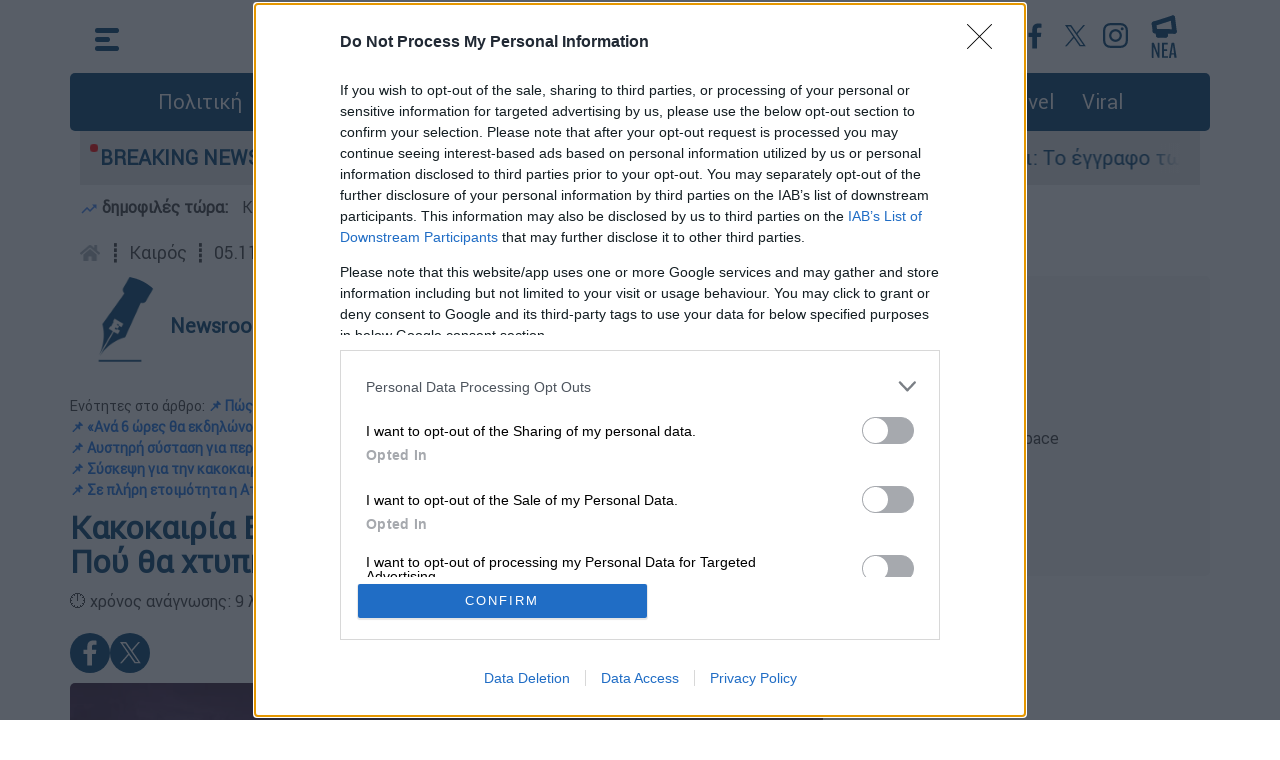

--- FILE ---
content_type: text/html; charset=utf-8
request_url: https://www.ethnos.gr/weather/article/231501/kakokairiaevaneoektaktodeltioepideinoshspoythaxtyphseitisepomenesores?utm_source=diabaste&utm_medium=referal&utm_campaign=links
body_size: 31827
content:

    <!DOCTYPE html>
    <html class="no-js" lang="el">
    <head>
    
<meta http-equiv="x-ua-compatible" content="ie=edge" />
<meta name="viewport" content="width=device-width, initial-scale=1.0" />
<meta charset="utf-8" />
<meta property="fb:pages" content="399225520203609" />
<meta name="facebook-domain-verification" content="mzd1e8pxx75oa0nmbrjprhb8tm584c" />
<meta http-equiv="Cache-Control" content="no-cache, no-store, must-revalidate" />
<meta http-equiv="Pragma" content="no-cache" />
<meta http-equiv="Expires" content="0" />
<link rel="dns-prefetch" href="https://cdn.ethnos.gr/">
<link rel="preconnect" href="https://cdn.ethnos.gr" crossorigin>
<link rel="preconnect" href="https://cmp.inmobi.com">
<link rel="preconnect" href="https://cdn.onesignal.com">
<link rel="preconnect" href="https://www.googletagmanager.com">
<link rel="preload" href="/css/fonts/Roboto-Regular.woff" as="font" type="font/woff" crossorigin />
<link rel="preload" href="//cdn.ethnos.gr/images/placeholder.jpg" as="image" />
<link rel="preload" href="/css/bootstrap.css?v=7" as="style" />
<link rel="preload" href="/css/style.css?v=7" as="style" />
<link rel="preload" href="/js/jquery.min.js" as="script" />
<link rel="preload" href="/js/custom.js?v=1" as="script" />
<link rel="shortcut icon" href="favicon.ico" />
<link rel="icon" sizes="16x16" href="//cdn.ethnos.gr/images/favicon-16x16.png" />
<link rel="icon" sizes="32x32" href="//cdn.ethnos.gr/images/favicon-32x32.png" />
<link rel="search" type="application/opensearchdescription+xml" href="/opensearch.xml" title="Search Articles on Ethnos.gr">
<link rel="manifest" href="/manifest.json" />
<style>
@font-face {font-family: Roboto; src: url('/css/fonts/Roboto-Regular.woff') format('woff'); font-display: swap;}
@media (min-width: 1400px) {
  .container {
    max-width: 1320px;
  }
}</style>
<link rel="stylesheet" href="/css/bootstrap.css?v=7" />
<link rel="stylesheet" href="/css/style.css?v=7" />
<style>
.latestnews {width:26px; height:43px;}</style>

<script async src="https://securepubads.g.doubleclick.net/tag/js/gpt.js"></script>
<script async src="https://www.googletagmanager.com/gtag/js?id=G-FGKZJ8ZNHP"></script>
<script>
   window.dataLayer = window.dataLayer || [];
   function gtag(){dataLayer.push(arguments);}
   gtag('js', new Date());
   gtag('config', 'G-FGKZJ8ZNHP');
   if (window.location.hostname == 'www.ethnos.gr') {
      function cmp() {
      var host = 'www.ethnos.gr';
      var element = document.createElement('script');
      var firstScript = document.getElementsByTagName('script')[0];
      var url = 'https://cmp.inmobi.com'
        .concat('/choice/', 'xe6c6NKtEWBYG', '/', host, '/choice.js?tag_version=V3');
      var uspTries = 0;
      var uspTriesLimit = 3;
      element.async = true;
      element.type = 'text/javascript';
      element.src = url;
      firstScript.parentNode.insertBefore(element, firstScript);
      function makeStub() {
        var TCF_LOCATOR_NAME = '__tcfapiLocator';
        var queue = [];
        var win = window;
        var cmpFrame;
        function addFrame() {
          var doc = win.document;
          var otherCMP = !!(win.frames[TCF_LOCATOR_NAME]);

          if (!otherCMP) {
            if (doc.body) {
              var iframe = doc.createElement('iframe');

              iframe.style.cssText = 'display:none';
              iframe.name = TCF_LOCATOR_NAME;
              doc.body.appendChild(iframe);
            } else {
              setTimeout(addFrame, 5);
            }
          }
          return !otherCMP;
        }

        function tcfAPIHandler() {
          var gdprApplies;
          var args = arguments;

          if (!args.length) {
            return queue;
          } else if (args[0] === 'setGdprApplies') {
            if (
              args.length > 3 &&
              args[2] === 2 &&
              typeof args[3] === 'boolean'
            ) {
              gdprApplies = args[3];
              if (typeof args[2] === 'function') {
                args[2]('set', true);
              }
            }
          } else if (args[0] === 'ping') {
            var retr = {
              gdprApplies: gdprApplies,
              cmpLoaded: false,
              cmpStatus: 'stub'
            };

            if (typeof args[2] === 'function') {
              args[2](retr);
            }
          } else {
            if(args[0] === 'init' && typeof args[3] === 'object') {
              args[3] = Object.assign(args[3], { tag_version: 'V3' });
            }
            queue.push(args);
          }
        }

        function postMessageEventHandler(event) {
          var msgIsString = typeof event.data === 'string';
          var json = {};

          try {
            if (msgIsString) {
              json = JSON.parse(event.data);
            } else {
              json = event.data;
            }
          } catch (ignore) {}

          var payload = json.__tcfapiCall;

          if (payload) {
            window.__tcfapi(
              payload.command,
              payload.version,
              function(retValue, success) {
                var returnMsg = {
                  __tcfapiReturn: {
                    returnValue: retValue,
                    success: success,
                    callId: payload.callId
                  }
                };
                if (msgIsString) {
                  returnMsg = JSON.stringify(returnMsg);
                }
                if (event && event.source && event.source.postMessage) {
                  event.source.postMessage(returnMsg, '*');
                }
              },
              payload.parameter
            );
          }
        }

        while (win) {
          try {
            if (win.frames[TCF_LOCATOR_NAME]) {
              cmpFrame = win;
              break;
            }
          } catch (ignore) {}

          if (win === window.top) {
            break;
          }
          win = win.parent;
        }
        if (!cmpFrame) {
              addFrame();
              win.__tcfapi = tcfAPIHandler;
              win.addEventListener('message', postMessageEventHandler, false);
          };
        };
        makeStub();
        var uspStubFunction = function() {
        var arg = arguments;
        if (typeof window.__uspapi !== uspStubFunction) {
          setTimeout(function() {
            if (typeof window.__uspapi !== 'undefined') {
              window.__uspapi.apply(window.__uspapi, arg);
            }
          }, 500);
        }
       };
       var checkIfUspIsReady = function() {
        uspTries++;
        if (window.__uspapi === uspStubFunction && uspTries < uspTriesLimit) {
          console.warn('USP is not accessible');
        } else {
          clearInterval(uspInterval);
        }
      };
      if (typeof window.__uspapi === 'undefined') {
        window.__uspapi = uspStubFunction;
        var uspInterval = setInterval(checkIfUspIsReady, 6000);
          };
        };
       cmp();
       initA = function () {
            setTimeout(function () { 
                    var firstAction = true;
                        if (window.__tcfapi) {
                        window.__tcfapi('addEventListener', 2, function (tcData, listenerSuccess) {
                            if (listenerSuccess) {
                                if (tcData.eventStatus === 'useractioncomplete' ||
                                    tcData.eventStatus === 'tcloaded') {
                                    if (firstAction) {
                                        googletag.pubads().refresh();
                                        firstAction = false;
                                    };
                                };
                            };
                        });
                    };
                setTimeout(function () {
                    const scripts = [
                        "//cdn.onesignal.com/sdks/OneSignalSDK.js"
                    ];
                    for (const script of scripts) {
                        const scriptTag = document.createElement("script");
                        scriptTag.src = script;
                        scriptTag.async = 1;
                        document.head.appendChild(scriptTag);
                        console.log('appended: ' + script);
                    };
                    window.OneSignal = window.OneSignal || [];
                    OneSignal.push(function () {
                        OneSignal.init({
                            appId: "f501735a-9dd6-4cb3-a3c9-7aacc864c3d3",
                        });
                    });
                }, 2000);
                }, 1500);
            };
       window.addEventListener("DOMContentLoaded", initA() , true);
   };
</script>

<script type="application/ld+json">{
    "@context":"https://schema.org",
    "@type":"WebSite",
    "url":"https://www.ethnos.gr/",
    "potentialAction": {
    "@type":"SearchAction",
    "target":"https://www.ethnos.gr/search?q={search_term_string}",
    "query-input":"required name=search_term_string"
    }, "@graph": [{
    "@type":"Organization",
    "@id":"https://www.ethnos.gr/#organization",
    "sameAs": [
        "https://www.facebook.com/ethnosonline",
        "https://twitter.com/ethnosgr",
        "https://www.instagram.com/ethnosnewspaper/"
    ],
        "name":"Ethnos",
        "url":"https://www.ethnos.gr/"
    },{
        "@type":"WebSite",
        "@id":"https://www.ethnos.gr/",
        "name":"Ethnos",
        "url":"https://www.ethnos.gr/"
    }
 ]};
</script>
<script data-schema="NewsMediaOrganization" type="application/ld+json">
  {
    "@context":"http://schema.org",
    "@type":"NewsMediaOrganization",
    "name":"ΕΘΝΟΣ",
    "url":"https://www.ethnos.gr",
    "address":[{
      "@type":"PostalAddress",
      "addressCountry":"Greece",
      "addressLocality":"Αττική",
      "addressRegion":"GR",
      "postalCode":"19400",
      "streetAddress":"2ο χλμ Μαρκοπούλου Κορωπί"
    }],
    "contactPoint":[{
      "@type":"ContactPoint",
      "areaServed":"GR",
      "contactType":"customer service",
      "telephone":"+302112122000"
    }],
    "logo": {
      "@type":"ImageObject",
      "url": "https://cdn.ethnos.gr/images/logo.png",
      "height":60,
      "width":260
    }
  }
</script>
<!-- Meta Pixel Code -->
<script>
!function(f,b,e,v,n,t,s)
{if(f.fbq)return;n=f.fbq=function(){n.callMethod?
n.callMethod.apply(n,arguments):n.queue.push(arguments)};
if(!f._fbq)f._fbq=n;n.push=n;n.loaded=!0;n.version='2.0';
n.queue=[];t=b.createElement(e);t.async=!0;
t.src=v;s=b.getElementsByTagName(e)[0];
s.parentNode.insertBefore(t,s)}(window, document,'script',
'https://connect.facebook.net/en_US/fbevents.js');
fbq('init', '501853401650765');
fbq('track', 'PageView');
</script>
<!-- End Meta Pixel Code -->
<style>
#__overlay {
    position:fixed;
    background-color:rgba(0,0,0,.5);
    top:0; left:0;
    width:100%; height:100%;
    z-index:2147483645;
}
.__creative {
    z-index:2147483646;
    position:absolute;
    top:calc(50% - 180px);
    left:calc(50% - 320px);
    max-width:80%;
}
.__creative img {
    width:100%;
    max-width:640px;
}
#efood {
    box-shadow: rgba(0, 0, 0, 0.25) 0px 54px 55px, rgba(0, 0, 0, 0.12) 0px -12px 30px, rgba(0, 0, 0, 0.12) 0px 4px 6px, rgba(0, 0, 0, 0.17) 0px 12px 13px, rgba(0, 0, 0, 0.09) 0px -3px 5px;
}
.__close {
    z-index:2147483647;
    position:absolute;
    top:calc(50% - 160px);
    left:calc(50% + 270px);
    cursor:pointer;
}
.__close img {
    width:30px;
}
@media (max-width: 640px) {
    .__creative {
            top:100px;
            left:0;
            max-width:unset;
            padding:20px;
    }
        .__close { 
            top:30px;
            right:30px;
            left:unset;
    }
}
</style>
    <title>Κακοκαιρία Eva: Νέο έκτακτο δελτίο επιδείνωσης - Πού θα χτυπήσει τις επόμενες ώρες | Έθνος </title><meta charset="UTF-8" /><meta name="description" content="Τα φαινόμενα θα είναι κατά τόπους ιδιαίτερα έντονα σε πολλές περιοχές τις Ελλάδας - Συστάσεις από την Πολιτική Προστασία" /><meta name="author" content="Radiotileoptiki S.A (OPEN Digital Group)" /><meta name="keywords" content="Αττική,έκτακτο δελτίο επιδείνωσης καιρού,καιρός,κακοκαιρία,ΕΜΥ,ειδήσεις τώρα" /><meta name="news_keywords" content="Αττική,έκτακτο δελτίο επιδείνωσης καιρού,καιρός,κακοκαιρία,ΕΜΥ,ειδήσεις τώρα" /><link rel="preload" href="//cdn.ethnos.gr/imgHandler/875/e81d5c46-2a63-41c4-94a1-63f1352ccb68.jpg" as="image" /><meta property="og:title" content="Κακοκαιρία Eva: Νέο έκτακτο δελτίο επιδείνωσης - Πού θα χτυπήσει τις επόμενες ώρες" /><meta property="og:description" content="Τα φαινόμενα θα είναι κατά τόπους ιδιαίτερα έντονα σε πολλές περιοχές τις Ελλάδας - Συστάσεις από την Πολιτική Προστασία" /><meta property="og:image" content="https://cdn.ethnos.gr/wtmrk/e81d5c46-2a63-41c4-94a1-63f1352ccb68.jpg" /><meta property="og:image:width" content="640" /><meta property="og:image:height" content="360" /><meta property="og:type" content="article" /><meta property="og:locale" content="el_GR" /><meta property="og:site_name" content="ΕΘΝΟΣ" /><meta property="og:url" content="https://www.ethnos.gr/weather/article/231501/kakokairiaevaneoektaktodeltioepideinoshspoythaxtyphseitisepomenesores" /><meta property="fb:app_id" content="865204767387969" /><meta property="fb:page_id" content="399225520203609" /><meta name="twitter:title" content="Κακοκαιρία Eva: Νέο έκτακτο δελτίο επιδείνωσης - Πού θα χτυπήσει τις επόμενες ώρες" /><meta name="twitter:description" content="Τα φαινόμενα θα είναι κατά τόπους ιδιαίτερα έντονα σε πολλές περιοχές τις Ελλάδας - Συστάσεις από την Πολιτική Προστασία" /><meta name="twitter:image" content="https://cdn.ethnos.gr/wtmrk/e81d5c46-2a63-41c4-94a1-63f1352ccb68.jpg" /><meta name="twitter:card" content="summary_large_image" /><meta property="article:published_time" content="1980-01-01T00:00+02:00" /><meta property="article:modified_time" content="2022-11-05T10:59+02:00" /><link rel="canonical" href="https://www.ethnos.gr/weather/article/231501/kakokairiaevaneoektaktodeltioepideinoshspoythaxtyphseitisepomenesores" /><link rel="amphtml" href="https://www.ethnos.gr/weather/amp/231501/kakokairiaevaneoektaktodeltioepideinoshspoythaxtyphseitisepomenesores" /><meta name="robots" content="max-image-preview:large" /><script type="application/ld+json">{
    "@context": "https://schema.org",
    "@type": "NewsArticle",
    "mainEntityOfPage": {
    "@type": "WebPage",
    "@id": "https://www.ethnos.gr/weather/article/231501/kakokairiaevaneoektaktodeltioepideinoshspoythaxtyphseitisepomenesores"
  },
  "headline": "Κακοκαιρία Eva: Νέο έκτακτο δελτίο επιδείνωσης - Πού θα χτυπήσει τις επόμενες ώρες",
  "alternativeHeadline": "Κακοκαιρία Eva: Έκτακτο δελτίο επιδείνωσης - Πού θα χτυπήσει τις επόμενες ώρες",
  "image": [
  "https://cdn.ethnos.gr/resources/images/e81d5c46-2a63-41c4-94a1-63f1352ccb68.jpg"
  ],
  "datePublished": "2022-11-05T10:59:00+03:00",
  "dateModified": "2022-11-05T10:59:00+03:00",
  "author": {
    "@type": "Person", "name": "Newsroom" , "id": "https://www.ethnos.gr/author/181282/newsroom", "url": "https://www.ethnos.gr/author/181282/newsroom"
},
    "publisher": {
    "@type": "Organization",
    "name": "ΕΘΝΟΣ",
    "logo": {
    "@type": "ImageObject",
    "url": "https://cdn.ethnos.gr/images/logo.png"
    }
},
  "keywords": "Αττική,έκτακτο δελτίο επιδείνωσης καιρού,καιρός,κακοκαιρία,ΕΜΥ,ειδήσεις τώρα",
 "about" : [
      {"@type":"Thing",
      "name":"Αττική"},
      {"@type":"Thing",
      "name":"έκτακτο δελτίο επιδείνωσης καιρού"},
      {"@type":"Thing",
      "name":"καιρός"},
      {"@type":"Thing",
      "name":"κακοκαιρία"},
      {"@type":"Thing",
      "name":"ΕΜΥ"},
      {"@type":"Thing",
      "name":"ειδήσεις τώρα"}],
   "description": "Τα φαινόμενα θα είναι κατά τόπους ιδιαίτερα έντονα σε πολλές περιοχές τις Ελλάδας - Συστάσεις από την Πολιτική Προστασία",
"articleBody":"Στην επικαιροποίηση του έκτακτο δελτίου επικίνδυνων καιρικών φαινομένων αναφορικά με την κακοκαιρία  “EVA”, προχώρησε η ΕΜΥ με βάση τα τελευταία προγνωστικά στοιχεία. Σύμφωνα  με την Εθνική Μετεωρολογική Υπηρεσία, επικίνδυνα καιρικά φαινόμενα θα εκδηλωθούν κατά τόπους στη χώρα μας σήμερα Σάββατο (05-11-22) και αύριο Κυριακή (06-11-22). Η κακοκαιρία θα έχει ως κύρια χαρακτηριστικά τα μεγάλα ύψη βροχής, τις μεγάλες ραγδαιότητες και τη μεγάλη συχνότητα κεραυνών. Αναλυτικότερα:Πώς θα εξελιχθεί η κακοκαιρία το ΣάββατοΣήμερα Σάββατο (05-11-2022) τα ισχυρά και κατά τόπους επικίνδυνα καιρικά φαινόμενα που ήδη επηρεάζουν τα βορειοδυτικά (το βόρειο Ιόνιο και την Ήπειρο) από το μεσημέρι και μετά θα επεκταθούν στο νότιο Ιόνιο, τη δυτική Στερεά και τη δυτική Πελοπόννησο.Από το βράδυ τα ισχυρά φαινόμενα θα επεκταθούν ανατολικότερα και θα επηρεάσουν την ανατολική Πελοπόννησο, την κεντρική Στερεά, τη Θεσσαλία, τη δυτική και κεντρική Μακεδονία (συμπεριλαμβανομένης της πόλης της Θεσσαλονίκης) και κατά τη διάρκεια της νύχτας την ανατολική Στερεά (συμπεριλαμβανομένης της Αττικής) και την Εύβοια.Πώς θα εξελιχθεί η κακοκαιρία την ΚυριακήΤην Κυριακή (06-11-2022) ισχυρές βροχές και καταιγίδες θα εκδηλώνονται:μέχρι το μεσημέρι στο Ιόνιο,μέχρι το απόγευμα στην ηπειρωτική χώρα (πλην της Θράκης),από τις πρωινές ώρες στις Κυκλάδες, τη δυτική Κρήτη και τις Σποράδες καιαπό νωρίς το απόγευμα στην περιοχή Σάμου-Ικαρίας και στα Δωδεκάνησα.Σημειώνεται ότι τα φαινόμενα θα είναι κατά τόπους ιδιαίτερα έντονα στην κεντρική Μακεδονία, τη Θεσσαλία, τις Σποράδες, την ανατολική Στερεά (συμπεριλαμβανομένης της Αττικής), την ανατολική και νότια Πελοπόννησο και τη δυτική Κρήτη. Η Αττική θα επηρεαστεί κατά διαστήματα από αργά το βράδυ του Σαββάτου (05-11-2022) έως νωρίς το απόγευμα της Κυριακής (06-11-2022).«Ανά 6 ώρες θα εκδηλώνονται τα φαινόμενα», λέει ο ΜαρουσάκηςΓια τα καιρικά φαινόμενα που αναμένεται να εκδηλωθούν τα επόμενα 24ωρα μίλησε, στην εκπομπή Τώρα Μαζί του OPEN ο Κλέαρχος Μαρουσάκης. Σύμφωνα με τον ίδιο, η ισχυρή κακοκαιρία αναμένεται να επηρεάσει τη χώρα μας.  Το κύμα κακοκαιρίας βρίσκεται προς τη βορειοδυτική Ελλάδα. Τα έντονα καιρικά φαινόμενα έχουν κάνει την παρουσία τους αισθητή προς την Κέρκυρα και την Ήπειρο όπου, κατά τη διάρκεια της νύχτας, σημειώθηκαν βροχές. Το κύμα κακοκαιρίας έχει περάσει ήδη από την περιοχή της Ιταλίας, με αρκετά μεγάλα ύψη βροχής, και κάποιες πρόσκαιρες καταιγίδες. Το θέμα είναι ότι, καθώς αυτό το κύμα κακοκαιρίας θα μετατοπίζεται ολοένα και πιο ανατολικά θα παίρνει ενέργεια από θαλάσσιες εκτάσεις, θα ενισχύεται, θα οργανώνεται ξανά με αποτέλεσμα να έχουμε αυτά τα έντονα καιρικά φαινόμενα για τα οποία έχουν προειδοποιήσει ΕΜΥ αλλά και Πολιτική Προστασία. Τα φαινόμενα θα εκδηλώνονται ανά εξάωρο.Τις αμέσως επόμενες ώρες θα αρχίσουν να επηρεάζονται τα νησιά του Ιονίου Πελάγους τα φαινόμενα θα αρχίσουν να εξαπλώνονται από τα βόρεια προς τα κεντρικά για να επηρεάζεται σταδιακά και η δυτική, ηπειρωτική χώρα. Πρόκειται για μία πολύ σοβαρή φθινοπωρινή κακοκαιρία και οι Αρχές είναι σε ετοιμότητα. Το κύριο χαρακτηριστικό της είναι ότι κινείται σχετικά αργά. Στη Δυτική Ελλάδα θα μείνει τουλάχιστον μέχρι και τα ξημερώματα της Κυριακής.Φόβοι για πλημμύρες στην ΑττικήΑπό τις 2 το μεσημέρι τα καιρικά φαινόμενα μπαίνουν και στον δυτικό ηπειρωτικό κορμό της χώρας. Προς τις 8 το βράδυ τα φαινόμενα τείνουν να εξαπλώνονται πιο ανατολικά, θα προσπαθήσουν να περάσουν την οροσειρά της Πίνδου και πάλι, όμως, ο κύριος όγκος των βροχών θα εστιάζεται στο δυτικό κομμάτι της χώρας. Από τα ξημερώματα της Κυριακής, στο παιχνίδι αρχίζει να μπαίνει και ο νομός Αττικής ενώ τα φαινόμενα θα εξαπλωθούν και προς την κεντρική και ανατολική ηπειρωτική χώρα. Οι έντονες βροχές και οι καταιγίδες θα διαρκέσουν μέχρι και το απόγευμα της Κυριακής. Το πρωί της ίδιας μέρας ο κύριος όγκος των φαινομένων θα βρίσκεται και πάνω από τα ανατολικά τμήματα της χώρας, αλλά και μέσα στο Αιγαίο. Το πιο επικίνδυνο χρονικό διάστημα για τον νομό Αττικής θα είναι από τα ξημερώματα της Κυριακής μέχρι και αργά το απόγευμα της ίδιας μέρας. Σε πολλές περιοχές του νομού υπάρχει αυξημένος κίνδυνος για πλημμυρικά επεισόδια.Αυστηρή σύσταση για περιορισμό των μετακινήσεων από την Πολιτική ΠροστασίαΗ κακοκαιρία Eva θα πλήξει τα επόμενα εικοσιτετράωρα τη χώρα, με τους μετεωρολόγους να εκφράζουν φόβους για πλημμύρες και καταστροφές. Ήδη το 112 έχει ενεργοποιηθεί και από το απόγευμα της Παρασκευής εστάλησαν τα πρώτα μηνύματα σε Ήπειρο, Μεσσηνία, Ιόνιο και Δυτική Ελλάδα.Η κακοκαιρία θα εξελιχθεί σε τρεις φάσεις και θα επηρεάσει το μεγαλύτερο μέρος της χώρας. Τις επόμενες ώρες είναι πιθανό να σταλούν μηνύματα από το 112 και σε άλλες περιοχές ανάλογα με την πορεία των φαινομένων.Υπενθυμίζεται ότι η πολιτική προστασία έχει απευθύνει αυστηρή σύσταση οι πολίτες να αποφεύγουν τις άσκοπες μετακινήσεις κατά τη διάρκειά της κακοκαιρίας. Σύσκεψη για την κακοκαιρίαΣε επιφυλακή και εγρήγορση βρίσκονται Πυροσβεστική, δήμοι και Πολιτική Προστασία για την κακοκαιρία. Η Πυροσβεστική Υπηρεσία, μάλιστα, προχώρησε σε έκτακτη ενημέρωση την Παρασκευή απευθύνοντας ισχυρή σύσταση στους πολίτες για περιορισμό των μετακινήσεων.O εκπρόσωπος Τύπου της Πυροσβεστικής Υπηρεσίας, Ιωάννης Αρτοποιός, αναφέρθηκε στην ενεργοποίηση του 112, γνωστοποιώντας ότι έχει ήδη σταλεί μήνυμα από το 112 στους κατοίκους περιοχών του βορείου Ιονίου και της περιφέρειας Ηπείρου.https://twitter.com/112Greece/status/1588573916489924609?s=20&amp;t=LaDMPQFspanMsLQ20HlHUQ Παράλληλα, διευκρίνισε πως «ανάλογα με τα φαινόμενα και την εξέλιξή τους θα αποσταλούν μηνύματα στους πολίτες». Σύσκεψη πραγματοποιήθηκε υπό τον υπουργό Κλιματικής Κρίσης και Πολιτικής Προστασίας, Χρήστο Στυλιανίδη, ενόψει της έντονης κακοκαιρίας που αναμένεται να πλήξει σταδιακά, από το πρωί, μεγάλο μέρος της Ελλάδας.Ο διευθυντής της Εθνικής Μετεωρολογικής Υπηρεσίας (ΕΜΥ), Θεόδωρος Κολυδάς, ενημέρωσε διεξοδικά την πολιτική ηγεσία του Υπουργείου και όλους τους συμμετέχοντες για την πορεία της κακοκαιρίας, καθώς επίσης και για την ανά 12 ώρες επικαιροποίηση του Έκτακτου Δελτίου Επικίνδυνων Καιρικών Φαινομένων από την Εθνική Μετεωρολογική Υπηρεσία.Σε τρεις φάσεις η κακοκαιρία - Ποιες περιοχές θα πλήξει και πότεΗ κακοκαιρία «Eva», που έρχεται από τη βόρεια Ιταλία, θα εξελιχθεί σε τρεις φάσεις. Σύμφωνα με τον Κλέαρχο Μαρουσάκη, από το απόγευμα του Σαββάτου έως το βράδυ της Κυριακής θα πλήξει το μεγαλύτερο μέρος της χώρας και ειδικότερα την Αττική, τη Θεσσαλία, την κεντρική Μακεδονία και την Πελοπόννησο. «Ο μεγάλος όγκος νερού θα πέσει το μεσημέρι μέχρι το απόγευμα της Κυριακής» ανέφερε ο μετεωρολόγος συνιστώντας προσοχή επειδή εκείνη την ώρα θα διεξάγεται το ντέρμπι Παναθηναϊκού-Ολυμπιακού.Από το βράδυ της Κυριακής μέχρι και το μεσημέρι της Δευτέρας, η κακοκαιρία θα κινηθεί προς ανατολικά και θα «χτυπήσει» τα Δωδεκάνησα, Σποράδες και την ανατολική και νότια Θεσσαλία. Ο μεγάλος όγκος νερού θα πέσει προς την περιοχή του Πηλίου, στη Μαγνησία και τη Βόρεια Εύβοια που έχει πληγεί και τα πρόσφατα χρόνια από πυρκαγιές. Σύμφωνα με τον κ. Μαρουσάκη ο καιρός θα βελτιωθεί από την Τρίτη.Υπενθυμίζεται ότι η Πολιτική Προστασία έχει απευθύνει αυστηρή σύσταση για περιορισμό των μετακινήσεων. O εκπρόσωπος Τύπου της Πυροσβεστικής Υπηρεσίας, Ιωάννης Αρτοποιός τόνισε πως οι πολίτες θα πρέπει να είναι ιδιαίτερα προσεκτικοί και να ακολουθούν τις βασικές οδηγίες αυτοπροστασίας. Παράλληλα, υπογράμμισε ότι δεν πρέπει κανείς να διασχίσει για κανένα λόγο χείμαρρους, ρέματα ή δρόμους που έχουν πλημμυρίσει, πεζή ή με όχημα.Σε πλήρη ετοιμότητα η ΑττικήΣε πλήρη ετοιμότητα έχουν τεθεί οι υπηρεσίες των δήμων Αττικής. Στις περισσότερες περιοχές έγιναν εκτεταμένες εργασίες καθαρισμού των φρεατίων και των αγωγών ομβρίων υδάτων, ενώ δόθηκε εντολή για άμεση απομάκρυνση όποιων ογκωδών αντικειμένων έχουν εντοπιστεί στους δρόμους.Οι περισσότεροι δήμοι ανέβαλαν τις διάφορες δράσεις με τη συμμετοχή πολιτών και τις εκδηλώσεις που είχαν προγραμματίσει για το Σαββατοκύριακο, ενώ εξέδωσαν και ανακοινώσεις με συμβουλές για μέτρα ασφάλειας των κατοίκων.Στο σύνολό τους οι δήμαρχοι έθεσαν σε επιφυλακή τις δυνάμεις Πολιτικής Προστασίας που διαθέτουν, προκειμένου να παράσχουν, όπου και αν χρειαστεί, κάθε δυνατή βοήθεια. Μάλιστα, ο Δήμος Ωρωπού, ο οποίος καλύπτει μία πολύ μεγάλη και ιδιόμορφη έκταση (ορεινή και παραθαλάσσια) στο βορειοανατολικό τμήμα της Αττικής, ενεργοποίησε το σχετικό Σχέδιο που έχει εκπονήσει για ανάλογες περιπτώσεις (Σχέδιο Αντιμετώπισης εκτάκτων αναγκών και άμεση διαχείριση των συνεπειών από την εκδήλωση πλημμυρικών φαινομένων), μετά από τη σημερινή τηλεδιάσκεψη που είχε ο δήμαρχος με τους αντιδημάρχους και με εκπροσώπους της Πυροσβεστικής, της Αστυνομίας, καθώς και των εθελοντικών ομάδων.Live η πορεία της κακοκαιρίαςΟδηγίες για την προστασία των πολιτών:ΌΛΕΣ ΟΙ ΕΙΔΗΣΕΙΣΜάνδρα: «Ένα χρόνο μετά τις αναφορές δεν έγινε τίποτα», λέει ο πρόεδρος του «Χαμόγελου» - Στο στόχαστρο ο πατέραςΟ παραολυμπιονίκης Χαράλαμπος Ταϊγανίδης για την παρενόχληση από τουρκική ακταιωρό - «Μας ρωτούσαν αν μιλάμε τουρκικά, αγχωθήκαμε πολύ»Η Ιρανή εικαστικός Γκαζέλ στο ethnos.gr: Οι γυναίκες της χώρας μου είναι πολύ γενναίες - Πολλά παιδιά έχουν σκοτωθείΕπίδομα θέρμανσης: Πότε ανοίγει η πλατφόρμα για ποσά έως 1.600 ευρώ – ΠαραδείγματαΠού βρίσκεται ένα χρόνο μετά την εξαφάνισή της η τενίστρια Peng Shuai; Το Κινεζικό κράτος συγκαλύπτει κάποιο έγκλημα ή συμβαίνει κάτι άλλο;"
}
</script>

    <style>
    .iframe-container {
        overflow: hidden;
        padding-top: 56.25%;
        position: relative;
    }
    .adv {
        margin: 10px auto;
        padding:5px 0;
        background-color: #f5f5f5;
    }
    .adv-xl {
        min-height: 400px !important
    }
    .ReadMore {
        border:solid 3px #1877f2;
        padding:10px;
        border-radius:5px;
        position:relative;
        margin-top:30px;
        border-spacing: 15px;
    }
    .ReadMore b {
        position:absolute;
        top:-15px;
        background-color:#FFF;
        padding:0px 10px;
        color:#1877f2;
    }
.padded-boxes {
    display:flex;
    flex-wrap:wrap;
    gap:10px;
    margin-top:20px;
}
.padded-boxes > * {
    width:100%;
    border-radius:.4rem;
}
.padded-boxes .heading {
    font-size:16px;
    background:#e8e8e8;
    margin:0;
    padding:1rem;
    border-top-left-radius:.4rem;
    border-top-right-radius:.4rem;
    height:180px;
    overflow:hidden;
}
.padded-boxes .padded img {
    width:100%;
    display:block;
    border-bottom-left-radius:.4rem;
    border-bottom-right-radius:.4rem;
    margin:0;
}
@media (min-width:768px) {
    .padded-boxes > * {
        width:calc((100% - 2rem) / 4);
    }
}
@media (max-width:768px) {
    .padded-boxes {
        grid-gap:5px;
    }
    .padded-boxes .padded {
        float:left;
        width:25%;
    }
    .padded-boxes .heading {
        float:right;
        width:75%;
        background:unset;
        height:82px;
        font-size:14px;
        height:auto;
        padding:0 0 0 10px;
    }
}
</style>

<script>
        function dontcallads() {
            if (window.innerWidth < 1200) {
                return true;
            } else {
                return false;
            };
    };

        function getFirstPathSegment() {
            const path = window.location.pathname;  
            const parts = path.split("/");
            return parts[1].toLowerCase() || null;
        };
       window.googletag = window.googletag || {cmd: []};
       googletag.cmd.push(function () {
                googletag.defineSlot('/21771721121/ethnos.gr/ros_sidebar_1', ['fluid', [300, 600], [300, 250], [336, 280]], 'ros_sidebar_1').addService(googletag.pubads());
                googletag.defineSlot('/21771721121/ethnos.gr/article_inline_1', ['fluid', [300, 250], [300, 600], [336, 280]], 'article_inline_1').addService(googletag.pubads());
                googletag.defineSlot('/21771721121/ethnos.gr/article_inline_2', ['fluid', [300, 250], [300, 600], [336, 280]], 'article_inline_2').addService(googletag.pubads());
                googletag.defineSlot('/21771721121/ethnos.gr/article_inline_3', ['fluid', [300, 250], [300, 600], [336, 280]], 'article_inline_3').addService(googletag.pubads());
                googletag.defineSlot('/21771721121/ethnos.gr/prestitial', [1, 1], 'div-gpt-ad-1695307072577-0').addService(googletag.pubads());
                googletag.pubads().collapseEmptyDivs();
                googletag.pubads().setCentering(true);
                googletag.companionAds().setRefreshUnfilledSlots(true);
                googletag.pubads().disableInitialLoad();
                googletag.pubads().enableSingleRequest();
                googletag.pubads().enableLazyLoad({
                    fetchMarginPercent: 100,
                    renderMarginPercent: 100,
                    mobileScaling: 1.0
                });
                googletag.setConfig({
                targeting: {
                        category: getFirstPathSegment(),
                        article_id: '231501'
                },
                    singleRequest: true,
                });
                googletag.enableServices();
       });
    console.log(getFirstPathSegment());
    </script>

    </head>
    <body>

        


        <div class="container p-0">
            

            
        <style type="text/css">
            .morningalert {
                padding:10px 10px 0 10px;
                font-weight:bold;
            }
            .morningalert a {
                font-weight:normal;
                color:#3d3d3d;
                padding:0 10px 0 10px;
            }
            @media (max-width: 540.98px) {
                .morningalert a {
                    padding: 0 
                }
                .morningalert a:first-child:before {
                    content: "\a";
                    white-space: pre;
                }
            }
        </style>
        <button type="button" class="scroll-top" aria-label="Go to the top" style="display: none;">&nbsp;</button>
        <header class="header">
           <div class="main-top-header container p-0">
                <div class="header-container p-0">
                    <div class="menu">
                        <div id="js-hamburger">

                    <svg xmlns="http://www.w3.org/2000/svg" width="24" height="23" viewBox="0 0 24 23" class="menu-icon">
                      <g id="Group_62" data-name="Group 62" transform="translate(-28.5 -24.5)">
                        <line id="Line_2A" data-name="Line 2A" x1="19" transform="translate(31 27)" fill="none" stroke="#004071" stroke-linecap="round" stroke-width="5"/>
                        <line id="Line_3A" data-name="Line 3A" x1="10" transform="translate(31 36)" fill="none" stroke="#004071" stroke-linecap="round" stroke-width="5"/>
                        <line id="Line_4A" data-name="Line 4A" x1="19" transform="translate(31 45)" fill="none" stroke="#004071" stroke-linecap="round" stroke-width="5"/>
                      </g>
                    </svg>
                    <svg xmlns="http://www.w3.org/2000/svg" width="25.071" height="25.071" viewBox="0 0 25.071 25.071" class="menu-close">
                      <g id="Group_63" data-name="Group 63" transform="translate(-27.464 -23.464)">
                        <line id="Line_2" data-name="Line 2" x1="18" y1="18" transform="translate(31 27)" fill="none" stroke="#fff" stroke-linecap="round" stroke-width="5"/>
                        <line id="Line_18" data-name="Line 18" x1="18" y1="18" transform="translate(49 27) rotate(90)" fill="none" stroke="#fff" stroke-linecap="round" stroke-width="5"/>
                      </g>
                    </svg>
                 </div>
                        <nav class="container p-0 nav">
                            <div class="menu-left-list col-12">
                                <div class="row">
                                    <div class="col-xl-4 col-lg-4 col-md-12 col-sm-12 col-xs-12">
                                        <ul class="first-level-list list-unstyled">
                                            
                                            <li><a href="/politics">Πολιτική</a></li>
                                            <li>
                                                <span class="submenu-item">
                                                    <a href="/economy" aria-label="Οικονομία">Οικονομία</a>
                                                    <span class="mobile-expander">
                                                        <span class="toggle-icon"></span>
                                                    </span>
                                                </span>
                                                <ul class="second-level-list list-unstyled">
                                                    <li><a href="/market" aria-label="Market">Market</a></li>
                                                </ul>
                                            </li>
                                            <li><a href="/greece" aria-label="Ελλάδα">Ελλάδα</a></li>
                                            <li><a href="/world" aria-label="Κόσμος">Κόσμος</a></li>
                                            <li><a href="/sports" aria-label="Αθλητισμός">Αθλητισμός</a></li>
                                            <li><a href="/opinions" aria-label="Απόψεις">Απόψεις</a></li>
                                            <li><a href="/videos" aria-label="Videos">Videos</a></li>
                                            <li>
                                                <span class="submenu-item">
                                                    <a href="/lifestyle" aria-label="Ψυχαγωγία">Ψυχαγωγία</a>
                                                    <span class="mobile-expander">
                                                        <span class="toggle-icon"></span>
                                                    </span>
                                                </span>
                                                <ul class="second-level-list list-unstyled">
                                                    <li><a href="/tv-media" aria-label="Τηλεόραση">Τηλεόραση</a></li>
                                                </ul>
                                            </li>
                                        </ul>
                                    </div>
                                 <div class="col-xl-4 col-lg-4 col-md-12 col-sm-12 col-xs-12">
                                        <ul class="first-level-list list-unstyled">
                                            <li>
                                                <span class="submenu-item">
                                                    <a href="/foodanddrink" aria-label="Φαγητό & Ποτό">Food & Drink</a>
                                                    <span class="mobile-expander">
                                                        <span class="toggle-icon"></span>
                                                    </span>
                                                </span>
                                                <ul class="second-level-list list-unstyled">
                                                    <li><a href="/syntages" aria-label="Συνταγές">Συνταγές</a></li>
                                                </ul>
                                            </li>
                                            <li><a href="/travel" aria-label="Travel">Travel</a></li>
                                            <li><a href="/health" aria-label="Υγεία">Υγεία</a></li>
                                            <li><a href="/paideia" aria-label="Παιδεία">Παιδεία</a></li>
                                            <li>
                                                <span class="submenu-item">
                                                    <a href="/culture" aria-label="Πολιτισμός">Πολιτισμός</a>
                                                    <span class="mobile-expander">
                                                        <span class="toggle-icon"></span>
                                                    </span>
                                                </span>
                                                <ul class="second-level-list list-unstyled">
                                                    <li><a href="/book" aria-label="Υγεία">Βιβλίο</a></li>
                                                    <li><a href="/theatre" aria-label="Θέατρο">Θέατρο</a></li>
                                                    <li><a href="/music" aria-label="Μουσική">Μουσική</a></li>
                                                    <li><a href="/cinema" aria-label="Cinema">Cinema</a></li>
                                                </ul>
                                            </li>
                                            <li><a href="/weather" aria-label="Ο καιρός">Καιρός</a></li>
                                        </ul>
                                    </div>
                                    <div class="col-xl-4 col-lg-4 col-md-12 col-sm-12 col-xs-12">
                                        <ul class="first-level-list list-unstyled">
                                            <li><a href="/technology" aria-label="Τεχνολογία">Τεχνολογία</a></li>
                                            <li><a href="/auto" aria-label="Auto">Auto</a></li>
                                            <li><a href="/moto" aria-label="Moto">Moto</a></li>
                                            <li><a href="/viral" aria-label="Viral">Viral</a></li>
                                            <li>
                                                <span class="submenu-item">
                                                    <a href="/history" aria-label="Ιστορία">Ιστορία</a>
                                                    <span class="mobile-expander">
                                                        <span class="toggle-icon"></span>
                                                    </span>
                                                </span>
                                                <ul class="second-level-list list-unstyled">
                                                    <li><a href="/todayinhistory" aria-label="Σαν σήμερα">Σαν σήμερα</a></li>
                                                </ul>
                                            </li>
                                            <li><a href="/pet" aria-label="Κατοικίδιο">Κατοικίδιο</a></li>
                                            <li><a href="/fashiondesign" aria-label="Μόδα & Σχέδιο">Fashion & Design</a></li>
                                            <li><a href="/frontpages" aria-label="Πρωτοσέλιδα">Πρωτοσέλιδα</a></li>
                                        </ul>
                                        <div class="menu-search-btn">
                                            <a type="button" class="btn btn-lg btn-secondary" href="/search" aria-label="Αναζήτηση">αναζήτηση άρθρου</a>
                                        </div>
                                    </div>
                                </div>
                                <div class="row menu-social-app-container">
                                    <div class="col-xl-6 col-lg-6 col-md-12 col-sm-12 col-xs-12">
                                        <div class="title">
                                            Ακολουθήστε το Έθνος στα κοινωνικά δίκτυα
                                        </div>
                                        <div class="social-links">
                                            <a href="https://www.youtube.com/channel/UCb0SCTuWPy0Lgr4NBYWzuGQ"  aria-label="Subscribe to our YouTube Channel">
                                                <img src="//cdn.ethnos.gr/images/YT_icon.svg" alt="Subscribe to our YouTube Channel" width="40" height="40" />
                                            </a>
                                            <a href="https://www.facebook.com/ethnosonline"  aria-label="Ethnos on FaceBook">
                                                <img src="//cdn.ethnos.gr/images/fb_icon.svg" alt="Follow us on FaceBook" />
                                            </a>
                                            <a href="https://twitter.com/ethnosgr"  aria-label="Ethnos on X">
                                                <svg xmlns="http://www.w3.org/2000/svg" width="40" height="40" viewBox="0 0 40 40"><defs><style>.z{fill:#fff;}.y{fill:#004071;}</style></defs><g transform="translate(19625 -8861)"><circle class="z" cx="20" cy="20" r="20" transform="translate(-19625 8861)"/><path class="y" d="M12.379,9l7.744-9H18.288L11.564,7.816,6.194,0H0L8.121,11.819,0,21.258H1.835L8.936,13l5.671,8.254H20.8L12.379,9ZM9.866,11.923l-.823-1.177L2.5,1.381H5.315L10.6,8.939l.823,1.177,6.868,9.824H15.47l-5.6-8.016Z" transform="translate(-19615 8870)"/></g></svg>
                                            </a>
                                            <a href="https://www.instagram.com/ethnosnewspaper"  aria-label="Ethnos on Instagram">
                                                <img src="//cdn.ethnos.gr/images/IG_icon.svg" alt="Follow us on Instagram" />
                                            </a>
                                        </div>
                                    </div>
                                    <div class="col-xl-6 col-lg-6 col-md-12 col-sm-12 col-xs-12">
                                        <div class="title">
                                            Κατέβαστε την εφαρμογή του Έθνους για κινητά
                                        </div>
                                        <div class="apps-links">
                                            <a href="https://apps.apple.com/gr/app/%CE%AD%CE%B8%CE%BD%CE%BF%CF%82/id1484970743?l=el"  aria-label="ΕΘΝΟΣ on AppStore">
                                                <img src="//cdn.ethnos.gr/images/Appstore.svg" alt="ΕΘΝΟΣ on AppStore" width="120" height="40" />
                                            </a>
                                            <a href="https://play.google.com/store/apps/details?id=gr.ethnos.app&hl=el&gl=US"  aria-label="ΕΘΝΟΣ on PlayStore">
                                                <img src="//cdn.ethnos.gr/images/GoogleStore.svg" alt="ΕΘΝΟΣ on PlayStore" width="135" height="40" />
                                            </a>
                                        </div>
                                    </div>
                                </div>
                                <div class="row">
                                    <div class="menu-footer-container col-xl-12 col-lg-12 col-md-12 col-sm-12 col-xs-12">
                                        <div>
                                            <a href="/oroi-xrisis"  aria-label="ΟΡΟΙ ΧΡΗΣΗΣ">ΟΡΟΙ ΧΡΗΣΗΣ</a>
                                        </div>
                                        <div>
                                            <a href="/privacy-policy"  aria-label="ΠΡΟΣΩΠΙΚΑ ΔΕΔΟΜΕΝΑ">ΠΡΟΣΩΠΙΚΑ ΔΕΔΟΜΕΝΑ</a>
                                        </div>
                                        <div>
                                            <a href="/cookies-policy"  aria-label="ΠΟΛΙΤΙΚΗ COOKIES">ΠΟΛΙΤΙΚΗ COOKIES</a>
                                        </div>
                                        <div>
                                            <a href="/about-us"  aria-label="ΠΟΙΟΙ ΕΙΜΑΣΤΕ">ΠΟΙΟΙ ΕΙΜΑΣΤΕ</a>
                                        </div>
                                        <div>
                                            <a href="/authors-list"  aria-label="ΑΡΘΟΓΡΑΦΟΙ">ΑΡΘΟΓΡΑΦΟΙ</a>
                                        </div>
                                    </div>
                                </div>
                            </div>
                        </nav>
                    </div>
                    <a class="logo" aria-label="Ethnos.gr - Homepage" href="/" title="ΕΘΝΟΣ - Ειδήσεις από την Ελλάδα και τον κόσμο"></a>
                    <div class="search">
                        <div class="menu2">
                            <div class="header-social-links">
                                <a href="https://www.youtube.com/channel/UCb0SCTuWPy0Lgr4NBYWzuGQ" target="_blank"  aria-label="Our YouTube Channel">
                                    
<svg xmlns="http://www.w3.org/2000/svg" width="40" height="40" viewBox="0 0 40 40">
  <g id="Group_758" data-name="Group 758" transform="translate(-798 -238)">
    <g id="Ellipse_22" data-name="Ellipse 22" transform="translate(798 238)" fill="#fff" stroke="#fff" stroke-width="1">
      <circle cx="20" cy="20" r="20" stroke="none"/>
      <circle cx="20" cy="20" r="19.5" fill="none"/>
    </g>
    <path id="Path_85" data-name="Path 85" d="M32.478,36.75a3.141,3.141,0,0,0-2.21-2.225C28.318,34,20.5,34,20.5,34s-7.818,0-9.767.526a3.141,3.141,0,0,0-2.21,2.225,35.365,35.365,0,0,0,0,12.113,3.141,3.141,0,0,0,2.21,2.225c1.95.526,9.767.526,9.767.526s7.818,0,9.767-.526a3.141,3.141,0,0,0,2.21-2.225,35.365,35.365,0,0,0,0-12.113ZM17.943,46.524V39.09l6.534,3.717Z" transform="translate(797.5 215)" fill="#004071"/>
  </g>
</svg>

                                </a>
                                <a href="https://www.facebook.com/ethnosonline" target="_blank"  aria-label="Ethnos on Facebook">
                                    <svg xmlns="http://www.w3.org/2000/svg" width="40" height="40" viewBox="0 0 40 40">
                                        <g id="Group_759" data-name="Group 759" transform="translate(-259 -674)">
                                            <g id="Ellipse_16" data-name="Ellipse 16" transform="translate(259 674)" fill="#fff" stroke="#fff" stroke-width="1">
                                            <circle cx="20" cy="20" r="20" stroke="none"/>
                                            <circle cx="20" cy="20" r="19.5" fill="none"/>
                                            </g>
                                            <path id="Path_9" data-name="Path 9" d="M66.648,46.789H62.062V35.4H58.22V30.939h3.825V27.666c0-3.8,2.324-5.877,5.728-5.877a31.144,31.144,0,0,1,3.431.176v3.969H68.845c-1.841,0-2.2.878-2.2,2.164v2.841h4.414L70.49,35.4H66.648Z" transform="translate(214.288 659.711)" fill="#004071"/>
                                        </g>
                                    </svg>

                                </a>
                                <a href="https://x.com/ethnosgr" target="_blank"  aria-label="Ethnos on Twitter">
                                   <svg xmlns="http://www.w3.org/2000/svg" width="40" height="40" viewBox="0 0 40 40" fill="#FFF"><g transform="translate(19625 -8861)"><circle class="z" cx="20" cy="20" r="20" transform="translate(-19625 8861)"/><path class="y" d="M12.379,9l7.744-9H18.288L11.564,7.816,6.194,0H0L8.121,11.819,0,21.258H1.835L8.936,13l5.671,8.254H20.8L12.379,9ZM9.866,11.923l-.823-1.177L2.5,1.381H5.315L10.6,8.939l.823,1.177,6.868,9.824H15.47l-5.6-8.016Z" transform="translate(-19615 8870)"/></g></svg>
                                </a>

                                <a href="https://www.instagram.com/ethnosgr/" target="_blank"  aria-label="Ethnos on Instagram">
                                    <svg xmlns="http://www.w3.org/2000/svg" width="40" height="40" viewBox="0 0 40 40">
  <g id="Group_761" data-name="Group 761" transform="translate(-978 -238)">
    <circle id="Ellipse_23" data-name="Ellipse 23" cx="20" cy="20" r="20" transform="translate(978 238)" fill="#fff"/>
    <path id="Path_88" data-name="Path 88" d="M862.046,434.775a9.172,9.172,0,0,1-.581,3.034,6.392,6.392,0,0,1-3.656,3.656,9.172,9.172,0,0,1-3.034.581c-1.333.061-1.759.075-5.154.075s-3.821-.014-5.154-.075a9.172,9.172,0,0,1-3.034-.581,6.392,6.392,0,0,1-3.656-3.656,9.17,9.17,0,0,1-.581-3.034c-.061-1.333-.075-1.759-.075-5.154s.014-3.821.075-5.154a9.17,9.17,0,0,1,.581-3.034,6.392,6.392,0,0,1,3.656-3.656,9.171,9.171,0,0,1,3.034-.581c1.333-.061,1.759-.075,5.154-.075s3.82.014,5.154.075a9.171,9.171,0,0,1,3.034.581,6.392,6.392,0,0,1,3.656,3.656,9.172,9.172,0,0,1,.581,3.034c.061,1.333.075,1.759.075,5.154s-.014,3.821-.075,5.154Zm-2.235-10.212a6.926,6.926,0,0,0-.431-2.325A4.146,4.146,0,0,0,857,419.862a6.926,6.926,0,0,0-2.325-.431c-1.32-.06-1.716-.073-5.059-.073s-3.739.013-5.059.073a6.927,6.927,0,0,0-2.325.431,4.146,4.146,0,0,0-2.376,2.376,6.927,6.927,0,0,0-.431,2.325c-.06,1.32-.073,1.716-.073,5.059s.013,3.739.073,5.059a6.927,6.927,0,0,0,.431,2.325,4.146,4.146,0,0,0,2.376,2.376,6.927,6.927,0,0,0,2.325.431c1.32.06,1.716.073,5.059.073s3.739-.013,5.059-.073A6.927,6.927,0,0,0,857,439.38,4.146,4.146,0,0,0,859.38,437a6.926,6.926,0,0,0,.431-2.325c.06-1.32.073-1.716.073-5.059s-.013-3.739-.073-5.059Zm-10.19,11.474a6.415,6.415,0,1,1,6.415-6.415,6.415,6.415,0,0,1-6.415,6.415Zm0-10.593a4.178,4.178,0,1,0,4.178,4.178,4.178,4.178,0,0,0-4.178-4.178Zm6.661-.986a1.5,1.5,0,1,1,1.5-1.5,1.5,1.5,0,0,1-1.5,1.5Z" transform="translate(148.879 -172.121)" fill="#004071"/>
  </g>
</svg>
                                </a>
                            </div>
                            <div class="news">
                                <a href="/news" aria-label="Τελευταία νέα">
                                    
                                    <svg version="1.1" class="latestnews" xmlns="http://www.w3.org/2000/svg" xmlns:xlink="http://www.w3.org/1999/xlink" x="0px" y="0px"
	 viewBox="0 0 28.2 46.3" style="enable-background:new 0 0 28.2 46.3;" xml:space="preserve">
<style type="text/css">
	.st1{fill:#004071;}
</style>
<g id="Group_778" transform="translate(-366.771 31.579) rotate(-7)">
	<g id="Group_777" transform="translate(342 -11)">
		<path id="Line_2" class="st1" d="M49,47.5c-0.1,0-0.2,0-0.4,0l-21-3c-1.4-0.2-2.3-1.5-2.1-2.8c0.2-1.4,1.5-2.3,2.8-2.1l0,0l21,3
			c1.4,0.2,2.3,1.5,2.1,2.8C51.3,46.6,50.2,47.5,49,47.5z"/>
		<path id="Line_18" class="st1" d="M28,36.5c-1.2,0-2.2-0.9-2.5-2c-0.3-1.4,0.6-2.7,2-2.9l0,0l21-4c1.4-0.3,2.7,0.6,2.9,2l0,0
			c0.3,1.4-0.6,2.7-2,2.9l0,0l-21,4C28.3,36.5,28.2,36.5,28,36.5z"/>
		<path id="Line_51" class="st1" d="M28,44.5c-1.4,0-2.5-1.1-2.5-2.5l0-8c0-1.4,1.1-2.5,2.5-2.5c1.4,0,2.5,1.1,2.5,2.5l0,8
			C30.5,43.4,29.4,44.5,28,44.5z"/>
		<path id="Line_52" class="st1" d="M49,47.5c-1.4,0-2.5-1.1-2.5-2.5l0-15c0-1.4,1.1-2.5,2.5-2.5s2.5,1.1,2.5,2.5l0,15
			C51.5,46.4,50.4,47.5,49,47.5z"/>
		<path id="Line_53" class="st1" d="M31,49.5c-1.4,0-2.5-1.1-2.5-2.5v-3c0-1.4,1.1-2.5,2.5-2.5c1.4,0,2.5,1.1,2.5,2.5v3
			C33.5,48.4,32.4,49.5,31,49.5z"/>
		<path id="Line_54" class="st1" d="M39,50.5c-1.4,0-2.5-1.1-2.5-2.5v-3c0-1.4,1.1-2.5,2.5-2.5c1.4,0,2.5,1.1,2.5,2.5v3
			C41.5,49.4,40.4,50.5,39,50.5z"/>
		<path id="Line_55" class="st1" d="M39,50.5c-0.1,0-0.2,0-0.3,0l-8-1c-1.4-0.2-2.3-1.4-2.2-2.8c0.2-1.4,1.4-2.3,2.8-2.2l0,0l8,1
			c1.4,0.2,2.3,1.4,2.2,2.8C41.3,49.6,40.3,50.5,39,50.5z"/>
	</g>
</g>
<g>
	<path class="st1" d="M1.2,46.3c-0.1,0-0.2,0-0.2-0.1c0-0.1-0.1-0.2-0.1-0.5V30.6C0.9,30.2,1,30,1.2,30h1.7c0.2,0,0.3,0.1,0.4,0.4
		l3.8,10.3c0,0.1,0,0,0.1,0l0-0.1v-10c0-0.4,0.1-0.6,0.3-0.6h1.4c0.2,0,0.3,0.2,0.3,0.6v15.2c0,0.2,0,0.4-0.1,0.4
		c0,0.1-0.1,0.1-0.2,0.1H7.7c-0.1,0-0.2,0-0.2-0.1c-0.1-0.1-0.2-0.2-0.2-0.3L2.9,34.7c0-0.1-0.1,0-0.1,0.1c0,0,0,0,0,0.1v10.9
		c0,0.2,0,0.4-0.1,0.5c0,0.1-0.1,0.1-0.2,0.1H1.2z"/>
	<path class="st1" d="M12.1,46.3c-0.1,0-0.2,0-0.2-0.1c0-0.1-0.1-0.2-0.1-0.4V30.5c0-0.2,0-0.3,0.1-0.4c0-0.1,0.1-0.1,0.2-0.1h6
		c0.1,0,0.1,0,0.1,0c0,0,0.1,0.1,0.1,0.1c0,0.1,0,0.2,0,0.3v0.9c0,0.2,0,0.3-0.1,0.4c0,0.1-0.1,0.1-0.2,0.1h-3.9
		c-0.1,0-0.1,0.1-0.1,0.4v4.6c0,0.1,0,0.1,0,0.2c0,0.1,0.1,0.1,0.1,0.1h3.1c0.2,0,0.3,0.2,0.3,0.5v0.9c0,0.3-0.1,0.5-0.3,0.5h-3.1
		c0,0-0.1,0-0.1,0.1c0,0.1,0,0.2,0,0.2v5.2h4.1c0.1,0,0.1,0,0.2,0c0,0,0.1,0.1,0.1,0.1c0,0.1,0,0.2,0,0.3v0.9c0,0.2,0,0.3-0.1,0.4
		c0,0.1-0.1,0.1-0.2,0.1H12.1z"/>
	<path class="st1" d="M19.8,46.3c-0.1,0-0.2-0.1-0.2-0.3v-0.2c0-0.1,0-0.2,0-0.2l2.6-15c0.1-0.4,0.2-0.6,0.4-0.6h2.3
		c0.2,0,0.3,0.2,0.4,0.6l2.5,15c0,0,0,0.1,0,0.1c0,0.1,0,0.1,0,0.2c0,0,0,0.1,0,0.1c0,0.2-0.1,0.3-0.2,0.3h-1.9
		c-0.2,0-0.3-0.2-0.4-0.5L25,43c0-0.2-0.1-0.3-0.1-0.3h-2.7c-0.1,0-0.1,0.1-0.1,0.3l-0.5,2.9c0,0.2-0.1,0.3-0.1,0.4
		c0,0.1-0.1,0.1-0.2,0.1H19.8z M22.5,41.3h2.3c0.1,0,0.1-0.1,0.1-0.2c0,0,0-0.1,0-0.1l-1.1-8.8c0-0.1,0-0.1,0-0.1c0,0,0,0,0,0.1
		L22.3,41c0,0.1,0,0.1,0,0.1C22.3,41.2,22.4,41.3,22.5,41.3z"/>
</g>
</svg>

                                </a>
                            </div>
                        </div>
                    </div>
                </div>
            </div>
         <div>
                <div class="col-12 menu-container d-none d-lg-block">
                    <ul class="list-inline">
                        <li class="list-inline-item"><a href="/politics" aria-label="Πολιτική">Πολιτική</a></li>
                        <li class="list-inline-item"><a href="/economy" aria-label="Οικονομία">Οικονομία</a></li>
                        <li class="list-inline-item"><a href="/greece" aria-label="Ελλάδα">Ελλάδα</a></li>
                        <li class="list-inline-item"><a href="/world" aria-label="Κόσμος">Κόσμος</a></li>
                        <li class="list-inline-item"><a href="/sports" aria-label="Αθλητισμός">Αθλητισμός</a></li>
                        <li class="list-inline-item"><a href="/lifestyle" aria-label="Ψυχαγωγία">Ψυχαγωγία</a></li>


                        <li class="list-inline-item"><a href="/foodanddrink" aria-label="Food">Food & Drink</a></li>
                        <li class="list-inline-item"><a href="/travel" aria-label="Travel">Travel</a></li>

                        <li class="list-inline-item"><a href="/viral" aria-label="Viral">Viral</a></li>

                       
                    </ul>
                </div>
            </div>
            <div>
                <div class="col-12 breaking-news-container">
                    <span class="title text-nowrap">BREAKING NEWS:
                    </span>
                    <span class="text">
                    <div class="ticker-wrap"><div class="ticker"><a class="ticker__item" href="/World/article/395918/soksthnkonstantinoypolhbrhkanakefalokaiakrothriasmenoptomagynaikassekadoskoypidion">Σοκ στην Κωνσταντινούπολη: Βρήκαν ακέφαλο και ακρωτηριασμένο πτώμα γυναίκας σε κάδο σκουπιδιών</a><a class="ticker__item" href="/World/article/395923/zelenskitoeggrafotonamerikanikoneggyhseongiathnoykraniaeinai10025etoimo">Ζελένσκι: Το έγγραφο των αμερικανικών εγγυήσεων για την Ουκρανία είναι 100% έτοιμο</a><a class="ticker__item" href="/sports/article/395925/italiaellada512hethnikhegrapseistoriatoprotometallioseeyropaiko">Ιταλία - Ελλάδα 5-12: Η Εθνική έγραψε Iστορία - Το πρώτο μετάλλιο σε Ευρωπαϊκό</a><a class="ticker__item" href="/greece/article/395936/epikindynostoapofylakisthriontokoymentopoyedeixnethneatragodiasthglyfada">«Επικίνδυνος»: Το αποφυλακιστήριο-ντοκουμέντο που «έδειχνε» τη νέα τραγωδία στη Γλυφάδα</a></div></div>

                    </span>
                </div>
            </div>

            
            <div class="morningalert"><img src="/images/trending_up_18dp.png" /> δημοφιλές τώρα: <a href='/redir/article?aid=395937'>Κλήρωση Τζόκερ: Αυτοί είναι οι τυχεροί αριθμοί για τα 15 εκατ. ευρώ - Δύο υπερτυχεροί!</a></div>
            

        </header>
            <main role="main" class="main-container">
                <div class="article-main-container container mt-2">
                    <div class="row top-sidebar-container article-container">
                        <script>
      positionid = '46';
    </script><script type="application/ld+json">
    {
      "@context": "https://schema.org",
      "@type": "BreadcrumbList",
      "itemListElement": [{
        "@type": "ListItem",
        "position": 1,
        "name": "Home",
        "item": "https://www.ethnos.gr"
      },{
        "@type": "ListItem",
        "position": 2,
        "name": "Καιρός",
        "item": "https://www.ethnos.gr/weather"
      },{
        "@type": "ListItem",
        "position": 3,
        "name": "Αρθρα στις 05-11-2022",
        "item": "https://www.ethnos.gr/archive/05-11-2022"
      },{
        "@type": "ListItem",
        "position": 3,
        "name": "Κακοκαιρία Eva: Νέο έκτακτο δελτίο επιδείνωσης - Πού θα χτυπήσει τις επόμενες ώρες"
      }]
    }
    </script><div class="col-xl-12 col-lg-12 col-md-12 col-sm-12 col-xs-12">
  <div class="article-title-container">
    <div class="category"><a class="home" href="/"><img src="[data-uri]" width="20" height="16" alt="Homepage"></a> ┋   <a href="/weather">Καιρός</a>   ┋    <a href="/archive/05-11-2022">05.11.2022 10:59</a></div>
  </div>
</div>
<div class="exo-sidebar-sticky col-xl-8 col-lg-12 col-md-12 col-sm-12 col-xs-12">
  <div class="sidebar-inner col-xl-12 col-lg-12 col-md-12 col-sm-12 col-xs-12 mb-4 p-0">
    <div class="article-content-container">
      <div class="author-section">
        <div class="author-name"><img class="lozad rounded-circle" src="//cdn.ethnos.gr/images/placeholder.jpg" data-src="//cdn.ethnos.gr/images/Ethnos_AuthorsE.jpg" alt="Newsroom" width="100" height="100"><div class="author-info"><a href="/author/181282/newsroom">Newsroom</a></div>
        </div>
      </div><style>.chapters {display:block; font-size:14px; margin:10px 0;} .chapters a {display:inline-block;margin-right:10px;color:#1a73e8;}</style><div class="chapters">Ενότητες στο άρθρο: <a href="javascript:slideTo('chapter0')">📌 Πώς θα εξελιχθεί η κακοκαιρία το Σάββατο</a><a href="javascript:slideTo('chapter1')">📌 Πώς θα εξελιχθεί η κακοκαιρία την Κυριακή</a><a href="javascript:slideTo('chapter2')">📌 «Ανά 6 ώρες θα εκδηλώνονται τα φαινόμενα», λέει ο Μαρουσάκης</a><a href="javascript:slideTo('chapter3')">📌 Φόβοι για πλημμύρες στην Αττική</a><a href="javascript:slideTo('chapter4')">📌 Αυστηρή σύσταση για περιορισμό των μετακινήσεων από την Πολιτική Προστασία</a><a href="javascript:slideTo('chapter5')">📌 Σύσκεψη για την κακοκαιρία</a><a href="javascript:slideTo('chapter6')">📌 Σε τρεις φάσεις η κακοκαιρία - Ποιες περιοχές θα πλήξει και πότε</a><a href="javascript:slideTo('chapter7')">📌 Σε πλήρη ετοιμότητα η Αττική</a><a href="javascript:slideTo('chapter8')">📌 Live η πορεία της κακοκαιρίας</a><a href="javascript:slideTo('chapter9')">📌 Οδηγίες για την προστασία των πολιτών:</a></div><h1 class="title">Κακοκαιρία Eva: Νέο έκτακτο δελτίο επιδείνωσης - Πού θα χτυπήσει τις επόμενες ώρες</h1>
      <p>🕛 χρόνος ανάγνωσης: 9 λεπτά    ┋ </p>
      <div class="description-section">
      </div>
      <div class="share-section">
        <div class="social-icons"><a aria-label="Share it to Facebook" target="_blank" href="https://www.facebook.com/sharer.php?u=https://www.ethnos.gr/weather/article/231501/kakokairiaevaneoektaktodeltioepideinoshspoythaxtyphseitisepomenesores"><svg width="40" height="40" viewBox="0 0 40 40" xmlns="http://www.w3.org/2000/svg">
              <g id="Group_239" data-name="Group 239" transform="translate(-259 -674)">
                <g id="Group_767" data-name="Group 767">
                  <circle id="Ellipse_16" data-name="Ellipse 16" cx="20" cy="20" r="20" transform="translate(259 674)" fill="#004071" />
                  <path id="Path_9" data-name="Path 9" d="M66.648,46.789H62.062V35.4H58.22V30.939h3.825V27.666c0-3.8,2.324-5.877,5.728-5.877a31.144,31.144,0,0,1,3.431.176v3.969H68.845c-1.841,0-2.2.878-2.2,2.164v2.841h4.414L70.49,35.4H66.648Z" transform="translate(214.289 659.711)" fill="#fff" />
                </g>
              </g>
            </svg></a><a aria-label="Share it to Twitter" target="_blank" href="https://twitter.com/intent/tweet?text=%CE%9A%CE%B1%CE%BA%CE%BF%CE%BA%CE%B1%CE%B9%CF%81%CE%AF%CE%B1 Eva: %CE%9D%CE%AD%CE%BF %CE%AD%CE%BA%CF%84%CE%B1%CE%BA%CF%84%CE%BF %CE%B4%CE%B5%CE%BB%CF%84%CE%AF%CE%BF %CE%B5%CF%80%CE%B9%CE%B4%CE%B5%CE%AF%CE%BD%CF%89%CF%83%CE%B7%CF%82 - %CE%A0%CE%BF%CF%8D %CE%B8%CE%B1 %CF%87%CF%84%CF%85%CF%80%CE%AE%CF%83%CE%B5%CE%B9 %CF%84%CE%B9%CF%82 %CE%B5%CF%80%CF%8C%CE%BC%CE%B5%CE%BD%CE%B5%CF%82 %CF%8E%CF%81%CE%B5%CF%82&amp;url=https://www.ethnos.gr/weather/article/231501/kakokairiaevaneoektaktodeltioepideinoshspoythaxtyphseitisepomenesores"><svg width="40" height="40" viewBox="0 0 40 40" xmlns="http://www.w3.org/2000/svg">
              <defs>
                <style>.a{fill:#004071;}.b{fill:#fff;}</style>
              </defs>
              <g transform="translate(19625 -8861)">
                <circle class="a" cx="20" cy="20" r="20" transform="translate(-19625 8861)" />
                <path class="b" d="M12.379,9l7.744-9H18.288L11.564,7.816,6.194,0H0L8.121,11.819,0,21.258H1.835L8.936,13l5.671,8.254H20.8L12.379,9ZM9.866,11.923l-.823-1.177L2.5,1.381H5.315L10.6,8.939l.823,1.177,6.868,9.824H15.47l-5.6-8.016Z" transform="translate(-19615 8870)" />
              </g>
            </svg></a></div>
        <div class="next-article"><a href="/lifestyle/article/231502/kevinspaceyepistrefeisthskhnhsemasterclassstomoyseiokinhmatografoystotorino">
                    επόμενο άρθρο
                      <svg width="40" height="40" viewBox="0 0 40 40" xmlns="http://www.w3.org/2000/svg">
              <g id="Group_766" data-name="Group 766" transform="translate(-310 -466)">
                <circle id="Ellipse_35" data-name="Ellipse 35" cx="20" cy="20" r="20" transform="translate(310 466)" fill="#004071" />
                <path id="Path_122" data-name="Path 122" d="M0,0,10.435,9.855.58,20" transform="translate(325.5 476.5)" fill="none" stroke="#fff" stroke-linecap="round" stroke-linejoin="round" stroke-width="2" />
              </g>
            </svg>  
                  </a></div>
      </div>
      <div class="image-section"><figure><img class="feature-image img-fluid" src="//cdn.ethnos.gr/imgHandler/875/e81d5c46-2a63-41c4-94a1-63f1352ccb68.jpg" srcset="//cdn.ethnos.gr/imgHandler/480/e81d5c46-2a63-41c4-94a1-63f1352ccb68.jpg 480w, //cdn.ethnos.gr/imgHandler/875/e81d5c46-2a63-41c4-94a1-63f1352ccb68.jpg 800w" sizes="(max-width: 600px) 480px, 800px" alt="Κεραυνοί στη Θεσσαλονίκη (Intime - Φωτογραφία αρχείου)" width="875" height="590"><figcaption>Κεραυνοί στη Θεσσαλονίκη (Intime - Φωτογραφία αρχείου)</figcaption></figure></div>
      <div class="content-section"><p><p>Στην επικαιροποίηση του<a href="https://www.ethnos.gr/tag/1908/ektaktodeltioepideinoshskairoy"> έκτακτο δελτίου επικίνδυνων</a> <a href="https://www.ethnos.gr/tag/24/weather"><strong>καιρικών</strong> </a>φαινομένων αναφορικά με την <a href="https://www.ethnos.gr/tag/693/kakokairia"><strong>κακοκαιρία </strong> </a>“EVA”, προχώρησε η <strong>ΕΜΥ</strong> με βάση τα τελευταία προγνωστικά στοιχεία. Σύμφωνα  με την <a href="https://www.ethnos.gr/tag/28/emy">Εθνική Μετεωρολογική Υπηρεσία</a>, επικίνδυνα καιρικά φαινόμενα θα εκδηλωθούν κατά τόπους στη χώρα μας σήμερα Σάββατο (05-11-22) και αύριο Κυριακή (06-11-22). Η κακοκαιρία θα έχει ως κύρια χαρακτηριστικά τα μεγάλα ύψη <strong>βροχής</strong>, τις μεγάλες <strong>ραγδαιότητες</strong> και τη μεγάλη συχνότητα <strong>κεραυνών</strong>. Αναλυτικότερα:</p>
<h2>Πώς θα εξελιχθεί η κακοκαιρία το Σάββατο</h2><p><div id="article_inline_1" class="adv"><script>googletag.cmd.push(function() { googletag.display('article_inline_1'); });</script></div><p>Σήμερα Σάββατο (05-11-2022) τα ισχυρά και κατά <strong>τόπους</strong> <strong>επικίνδυνα</strong> <strong>καιρικά</strong> φαινόμενα που ήδη επηρεάζουν τα βορειοδυτικά (το βόρειο Ιόνιο και την Ήπειρο) από το μεσημέρι και μετά θα επεκταθούν στο νότιο <strong>Ιόνιο</strong>, τη δυτική Στερεά και τη δυτική Πελοπόννησο.</p><p><p>Από το βράδυ τα ισχυρά <strong>φαινόμενα</strong> θα επεκταθούν ανατολικότερα και θα επηρεάσουν την ανατολική Πελοπόννησο, την κεντρική Στερεά, τη Θεσσαλία, τη δυτική και κεντρική <strong>Μακεδονία</strong> (συμπεριλαμβανομένης της πόλης της Θεσσαλονίκης) και κατά τη διάρκεια της νύχτας την ανατολική Στερεά (συμπεριλαμβανομένης της <strong><a href="https://www.ethnos.gr/tag/202/attikh">Αττικής</a></strong>) και την Εύβοια.</p>
<h2>Πώς θα εξελιχθεί η κακοκαιρία την Κυριακή</h2><p><p>Την Κυριακή (06-11-2022) ισχυρές βροχές και καταιγίδες θα εκδηλώνονται:</p>
<ol>
<li>μέχρι το μεσημέρι στο Ιόνιο,</li>
<li>μέχρι το απόγευμα στην ηπειρωτική χώρα (πλην της Θράκης),</li>
<li>από τις πρωινές ώρες στις Κυκλάδες, τη δυτική Κρήτη και τις Σποράδες και</li>
<li>από νωρίς το απόγευμα στην περιοχή Σάμου-Ικαρίας και στα Δωδεκάνησα.</li>
</ol><p><div id="v-ethnos-gr"></div><script async src="/js/inRead.js"></script><p>Σημειώνεται ότι τα <strong>φαινόμενα</strong> θα είναι κατά τόπους <strong>ιδιαίτερα</strong> έντονα στην κεντρική Μακεδονία, τη Θεσσαλία, τις Σποράδες, την ανατολική Στερεά (συμπεριλαμβανομένης της Αττικής), την ανατολική και νότια Πελοπόννησο και τη δυτική Κρήτη. Η Αττική θα επηρεαστεί κατά διαστήματα από αργά το βράδυ του Σαββάτου (05-11-2022) έως νωρίς το απόγευμα της Κυριακής (06-11-2022).</p>
<h2>«Ανά 6 ώρες θα εκδηλώνονται τα φαινόμενα», λέει ο Μαρουσάκης</h2><p><p>Για τα <strong><a href="https://www.ethnos.gr/tag/24/weather">καιρικά </a></strong><a href="https://www.ethnos.gr/tag/3652/kairikafainomena"><strong>φαινόμενα</strong> </a>που αναμένεται να εκδηλωθούν τα επόμενα 24ωρα μίλησε, στην εκπομπή <strong>Τώρα Μαζί</strong> του <strong>OPEN</strong> ο<strong> Κλέαρχος Μαρουσάκης</strong>. Σύμφωνα με τον ίδιο, η <strong>ισχυρή κακοκαιρία</strong> αναμένεται να επηρεάσει τη χώρα μας.  </p><p><p>Το <strong>κύμα κακοκαιρίας</strong> βρίσκεται προς τη βορειοδυτική Ελλάδα. Τα έντονα καιρικά φαινόμενα έχουν κάνει την παρουσία τους αισθητή προς την Κέρκυρα και την Ήπειρο όπου, κατά τη διάρκεια της νύχτας, σημειώθηκαν βροχές. Το κύμα κακοκαιρίας έχει περάσει ήδη από την περιοχή της Ιταλίας, με αρκετά μεγάλα ύψη βροχής, και κάποιες πρόσκαιρες καταιγίδες. Το θέμα είναι ότι, καθώς αυτό το κύμα κακοκαιρίας θα μετατοπίζεται ολοένα και πιο ανατολικά θα παίρνει ενέργεια από θαλάσσιες εκτάσεις, θα ενισχύεται, θα οργανώνεται ξανά με αποτέλεσμα να έχουμε αυτά τα <a href="https://www.ethnos.gr/tag/897/akraiakairikafainomena"><strong>έντονα καιρικά φαινόμενα</strong> </a>για τα οποία έχουν προειδοποιήσει <strong><a href="https://www.ethnos.gr/tag/28/emy">ΕΜΥ</a></strong> αλλά και <strong><a href="https://www.ethnos.gr/tag/1316/politikhprostasia">Πολιτική Προστασία.</a></strong> Τα φαινόμενα <strong>θα εκδηλώνονται ανά εξάωρο.</strong></p><p><div id="article_inline_2" class="adv"><script>googletag.cmd.push(function() { googletag.display('article_inline_2'); });</script></div><p>Τις αμέσως επόμενες ώρες θα αρχίσουν να επηρεάζονται τα νησιά του Ιονίου Πελάγους τα φαινόμενα θα αρχίσουν να εξαπλώνονται από τα βόρεια προς τα κεντρικά για να επηρεάζεται σταδιακά και η δυτική, ηπειρωτική χώρα. Πρόκειται για μία πολύ σοβαρή φθινοπωρινή κακοκαιρία και οι Αρχές είναι σε ετοιμότητα. Το κύριο χαρακτηριστικό της είναι ότι κινείται σχετικά αργά. Στη Δυτική Ελλάδα θα μείνει τουλάχιστον μέχρι και τα ξημερώματα της Κυριακής.</p>
<h2>Φόβοι για πλημμύρες στην Αττική</h2><p><p>Από τις 2 το μεσημέρι τα καιρικά φαινόμενα μπαίνουν και στον δυτικό ηπειρωτικό κορμό της χώρας. Προς τις 8 το βράδυ τα φαινόμενα τείνουν να εξαπλώνονται πιο ανατολικά, θα προσπαθήσουν να περάσουν την οροσειρά της Πίνδου και πάλι, όμως, ο κύριος όγκος των βροχών θα εστιάζεται στο δυτικό κομμάτι της χώρας. Από τα ξημερώματα της Κυριακής, στο παιχνίδι αρχίζει να μπαίνει και ο νομός Αττικής ενώ τα φαινόμενα θα εξαπλωθούν και προς την κεντρική και ανατολική ηπειρωτική χώρα. Οι έντονες βροχές και οι καταιγίδες θα διαρκέσουν μέχρι και το απόγευμα της Κυριακής. Το πρωί της ίδιας μέρας ο κύριος όγκος των φαινομένων θα βρίσκεται και πάνω από τα ανατολικά τμήματα της χώρας, αλλά και μέσα στο Αιγαίο. Το πιο επικίνδυνο χρονικό διάστημα για τον νομό Αττικής θα είναι από τα ξημερώματα της Κυριακής μέχρι και αργά το απόγευμα της ίδιας μέρας. Σε πολλές περιοχές του νομού υπάρχει αυξημένος κίνδυνος για πλημμυρικά επεισόδια.</p><p><p><lite-youtube videoid="zHSc1_j82pY" playlabel="video"></lite-youtube></p>
<h2>Αυστηρή σύσταση για περιορισμό των μετακινήσεων από την Πολιτική Προστασία</h2><p><p>Η <a href="https://www.ethnos.gr/tag/28460/kakokairiaeva">κακοκαιρία Eva </a>θα πλήξει τα επόμενα εικοσιτετράωρα τη χώρα, με τους μετεωρολόγους να εκφράζουν φόβους για <b>πλημμύρες και καταστροφές</b>. Ήδη το 112 έχει ενεργοποιηθεί και από το απόγευμα της Παρασκευής εστάλησαν τα πρώτα μηνύματα σε Ήπειρο, Μεσσηνία, Ιόνιο και Δυτική Ελλάδα.</p><p><p>Η <a href="https://www.ethnos.gr/tag/28460/kakokairiaeva">κακοκαιρία </a>θα εξελιχθεί<b> σε τρεις φάσεις </b>και θα επηρεάσει<b> το μεγαλύτερο μέρος της χώρας. </b>Τις επόμενες ώρες είναι πιθανό να σταλούν μηνύματα από το 112 και σε άλλες περιοχές ανάλογα με την πορεία των φαινομένων.</p><p><p>Υπενθυμίζεται ότι η πολιτική προστασία έχει απευθύνει αυστηρή σύσταση οι πολίτες να αποφεύγουν τις άσκοπες μετακινήσεις κατά τη διάρκειά της κακοκαιρίας. </p>
<h2>Σύσκεψη για την κακοκαιρία</h2><p><div id="article_inline_3" class="adv"><script>googletag.cmd.push(function() { googletag.display('article_inline_3'); });</script></div><p>Σε <strong>επιφυλακή</strong> και <strong>εγρήγορση</strong> βρίσκονται Πυροσβεστική, δήμοι και Πολιτική Προστασία για την κακοκαιρία. Η <a href="https://www.ethnos.gr/tag/482/pyrosbestikh">Πυροσβεστική Υπηρεσία</a>, μάλιστα, προχώρησε σε <strong>έκτακτη ενημέρωση</strong> την Παρασκευή απευθύνοντας<strong> ισχυρή σύσταση</strong> στους πολίτες για περιορισμό των μετακινήσεων.</p><p><p>O εκπρόσωπος Τύπου της Πυροσβεστικής Υπηρεσίας, <strong>Ιωάννης Αρτοποιός</strong>, αναφέρθηκε στην ενεργοποίηση του <strong><a href="https://www.ethnos.gr/tag/1846/112">112</a></strong>, γνωστοποιώντας ότι <strong>έχει ήδη σταλεί μήνυμα από το 112</strong> στους κατοίκους περιοχών του βορείου <strong>Ιονίου</strong> και της περιφέρειας <strong>Ηπείρου</strong>.</p><p><p><blockquote class="twitter-tweet"><p lang="el" dir="ltr">⚠️ Ενεργοποίηση 1️⃣1️⃣2️⃣<br><br>🆘Επικίνδυνα καιρικά φαινόμενα (ισχυρές καταιγίδες) από τις πρώτες πρωινές ώρες του Σαββάτου 5/11 σε <a href="https://twitter.com/hashtag/%CE%92%CF%8C%CF%81%CE%B5%CE%B9%CE%BF_%CE%99%CF%8C%CE%BD%CE%B9%CE%BF?src=hash&amp;ref_src=twsrc%5Etfw">#Βόρειο_Ιόνιο</a> &amp; <a href="https://twitter.com/hashtag/%CE%89%CF%80%CE%B5%CE%B9%CF%81%CE%BF%CF%82?src=hash&amp;ref_src=twsrc%5Etfw">#Ήπειρος</a><br><br>‼️ Περιορίστε τις μετακινήσεις σας &amp; ακολουθείτε τις οδηγίες των Αρχών<br><br>Οδηγίες αυτοπροστασίας ➡️ <a href="https://t.co/rhGuJbPxRh">https://t.co/rhGuJbPxRh</a> <a href="https://t.co/CsPzeYXNbE">pic.twitter.com/CsPzeYXNbE</a></p>&mdash; 112 Greece (@112Greece) <a href="https://twitter.com/112Greece/status/1588573916489924609?ref_src=twsrc%5Etfw">November 4, 2022</a></blockquote>
<script async src="https://platform.twitter.com/widgets.js" charset="utf-8"></script>

</p><p><div class="AdSenseZone"></div><p><strong></strong> Παράλληλα, διευκρίνισε πως «<strong>ανάλογα με τα φαινόμενα</strong> και την εξέλιξή τους θα αποσταλούν μηνύματα στους πολίτες». <strong>Σύσκεψη</strong> πραγματοποιήθηκε υπό τον υπουργό Κλιματικής Κρίσης και Πολιτικής Προστασίας, Χρήστο Στυλιανίδη, ενόψει της έντονης κακοκαιρίας που αναμένεται να πλήξει σταδιακά, <strong>από το πρωί</strong>, μεγάλο μέρος της Ελλάδας.</p><p><p>Ο διευθυντής της Εθνικής Μετεωρολογικής Υπηρεσίας (ΕΜΥ), Θεόδωρος Κολυδάς, ενημέρωσε διεξοδικά την πολιτική ηγεσία του Υπουργείου και όλους τους συμμετέχοντες για την πορεία της κακοκαιρίας, καθώς επίσης και για την <strong>ανά 12 ώρες επικαιροποίηση</strong> του Έκτακτου Δελτίου Επικίνδυνων Καιρικών Φαινομένων από την Εθνική Μετεωρολογική Υπηρεσία.</p>
<h2>Σε τρεις φάσεις η κακοκαιρία - Ποιες περιοχές θα πλήξει και πότε</h2><p><p><lite-youtube videoid="FMn5MOcavTs" playlabel="video"></lite-youtube></p><p><p>Η <strong><a href="https://www.ethnos.gr/tag/28460/kakokairiaeva">κακοκαιρία «Eva»</a>, </strong>που έρχεται από τη βόρεια Ιταλία, θα εξελιχθεί <strong>σε τρεις φάσεις</strong>. </p><p><p>Σύμφωνα με τον Κλέαρχο Μαρουσάκη, από το απόγευμα του<strong> Σαββάτου έως το βράδυ της Κυριακής</strong> θα πλήξει<strong> το μεγαλύτερο μέρος της χώρας</strong> και ειδικότερα την Αττική, τη Θεσσαλία, την κεντρική Μακεδονία και την Πελοπόννησο. «Ο μεγάλος όγκος νερού θα πέσει το μεσημέρι μέχρι το απόγευμα της Κυριακής» ανέφερε ο μετεωρολόγος συνιστώντας προσοχή επειδή εκείνη την ώρα θα διεξάγεται το ντέρμπι Παναθηναϊκού-Ολυμπιακού.</p><p><p>Από το βράδυ της Κυριακής μέχρι και το μεσημέρι της Δευτέρας, η κακοκαιρία θα κινηθεί προς ανατολικά και θα «χτυπήσει» τα Δωδεκάνησα, Σποράδες και την ανατολική και νότια Θεσσαλία. Ο μεγάλος όγκος νερού θα πέσει προς την περιοχή του Πηλίου, στη Μαγνησία και τη Βόρεια Εύβοια που έχει πληγεί και τα πρόσφατα χρόνια από πυρκαγιές. Σύμφωνα με τον κ. Μαρουσάκη ο καιρός θα βελτιωθεί από την Τρίτη.</p><p><p>Υπενθυμίζεται ότι η Πολιτική Προστασία έχει απευθύνει <strong>αυστηρή σύσταση για περιορισμό των μετακινήσεω</strong>ν. O εκπρόσωπος Τύπου της Πυροσβεστικής Υπηρεσίας<strong>, Ιωάννης Αρτοποιός</strong> τόνισε πως οι πολίτες θα πρέπει να είναι ιδιαίτερα προσεκτικοί και να ακολουθούν τις βασικές οδηγίες αυτοπροστασίας. Παράλληλα, υπογράμμισε ότι<strong> δεν πρέπει κανείς να διασχίσει</strong> για κανένα λόγο<strong> χείμαρρους, ρέματα ή δρόμους</strong> που έχουν πλημμυρίσει, πεζή ή με όχημα.</p>
<h2>Σε πλήρη ετοιμότητα η Αττική</h2><p><p>Σε πλήρη ετοιμότητα έχουν τεθεί οι υπηρεσίες των δήμων Αττικής. Στις περισσότερες περιοχές έγιναν εκτεταμένες εργασίες καθαρισμού των φρεατίων και των αγωγών ομβρίων υδάτων, ενώ δόθηκε εντολή για άμεση απομάκρυνση όποιων ογκωδών αντικειμένων έχουν εντοπιστεί στους δρόμους.</p><p><div class="AdSenseZone"></div><p>Οι περισσότεροι δήμοι <strong>ανέβαλαν τις διάφορες δράσεις με τη συμμετοχή πολιτών</strong> και τις εκδηλώσεις που είχαν προγραμματίσει για το Σαββατοκύριακο, ενώ εξέδωσαν και ανακοινώσεις με συμβουλές για μέτρα ασφάλειας των κατοίκων.</p><p><p>Στο σύνολό τους οι δήμαρχοι έθεσαν σε επιφυλακή τις δυνάμεις Πολιτικής Προστασίας που διαθέτουν, προκειμένου να παράσχουν, όπου και αν χρειαστεί, κάθε δυνατή βοήθεια. Μάλιστα, ο Δήμος Ωρωπού, ο οποίος καλύπτει μία πολύ μεγάλη και ιδιόμορφη έκταση (ορεινή και παραθαλάσσια) στο βορειοανατολικό τμήμα της Αττικής, ενεργοποίησε το σχετικό Σχέδιο που έχει εκπονήσει για ανάλογες περιπτώσεις (Σχέδιο Αντιμετώπισης εκτάκτων αναγκών και άμεση διαχείριση των συνεπειών από την εκδήλωση πλημμυρικών φαινομένων), μετά από τη σημερινή τηλεδιάσκεψη που είχε ο δήμαρχος με τους αντιδημάρχους και με εκπροσώπους της Πυροσβεστικής, της Αστυνομίας, καθώς και των εθελοντικών ομάδων.</p>
<h2>Live η πορεία της κακοκαιρίας</h2><p><p><iframe width="650" height="450" src="https://embed.windy.com/embed2.html?lat=38.221&lon=24.225&detailLat=38.221&detailLon=24.225&width=650&height=450&zoom=7&level=surface&overlay=wind&product=ecmwf&menu=&message=&marker=&calendar=now&pressure=&type=map&location=coordinates&detail=&metricWind=default&metricTemp=default&radarRange=-1" frameborder="0"></iframe></p>
<h2>Οδηγίες για την προστασία των πολιτών:</h2><p><p><img loading="lazy" src="https://cdn.ethnos.gr/imgHandler/708/0650ee18-2dec-444d-9437-59202709ebdb.PNG" width="708" /></p><p><p><img loading="lazy" src="https://cdn.ethnos.gr/imgHandler/722/a7dce764-99af-4070-b13f-ade083aa6e51.PNG" width="722" /><img loading="lazy" src="https://cdn.ethnos.gr/imgHandler/717/4ede344f-1933-40cd-b6bf-64f9439a49a3.PNG" width="717" /><img loading="lazy" src="https://cdn.ethnos.gr/imgHandler/688/0eac96a5-87bb-4ca6-bfbf-3223e0522506.PNG" width="688" /></p><p><p><a href="https://www.ethnos.gr/news?utm_source=diabaste&utm_medium=referal&utm_campaign=links">ΌΛΕΣ ΟΙ ΕΙΔΗΣΕΙΣ</a></p>
<ul>
<li><a href="https://www.ethnos.gr/greece/article/231489/mandraenaxronometatisanaforesdeneginetipotaleeioproedrostoyxamogeloystostoxastroopateras?utm_source=diabaste&utm_medium=referal&utm_campaign=links">Μάνδρα: «Ένα χρόνο μετά τις αναφορές δεν έγινε τίποτα», λέει ο πρόεδρος του «Χαμόγελου» - Στο στόχαστρο ο πατέρας</a></li>
<li><a href="https://www.ethnos.gr/greece/article/231485/oparaolympionikhsxaralampostaiganidhsgiathnparenoxlhshapotoyrkikhaktaioromasrotoysananmilametoyrkikaagxothhkamepoly?utm_source=diabaste&utm_medium=referal&utm_campaign=links">Ο παραολυμπιονίκης Χαράλαμπος Ταϊγανίδης για την παρενόχληση από τουρκική ακταιωρό - «Μας ρωτούσαν αν μιλάμε τουρκικά, αγχωθήκαμε πολύ»</a></li>
<li><a href="https://www.ethnos.gr/World/article/230797/hiranheikastikosgkazelstoethnosgroigynaikesthsxorasmoyeinaipolygennaiespollapaidiaexoynskotothei?utm_source=diabaste&utm_medium=referal&utm_campaign=links">Η Ιρανή εικαστικός Γκαζέλ στο ethnos.gr: Οι γυναίκες της χώρας μου είναι πολύ γενναίες - Πολλά παιδιά έχουν σκοτωθεί</a></li>
<li><a href="https://www.imerisia.gr/koinonia/57126_epidoma-thermansis-pote-anoigei-i-platforma-gia-posa-eos-1600-eyro-paradeigmata?utm_source=ethnos&utm_medium=referal&utm_campaign=ethnosdiavaste">Επίδομα θέρμανσης: Πότε ανοίγει η πλατφόρμα για ποσά έως 1.600 ευρώ – Παραδείγματα</a></li>
<li><a href="https://ipop.gr/news/poy-vrisketai-ena-chrono-meta-apo-tin-ex/">Πού βρίσκεται ένα χρόνο μετά την εξαφάνισή της η τενίστρια Peng Shuai; Το Κινεζικό κράτος συγκαλύπτει κάποιο έγκλημα ή συμβαίνει κάτι άλλο;</a></li>
</ul><div class="ReadMore"><b>Διαβάστε ακόμη</b><div class="padded-boxes"><section><h3 class="heading"><a href="/greece/article/395936/epikindynostoapofylakisthriontokoymentopoyedeixnethneatragodiasthglyfada">«Επικίνδυνος»: Το αποφυλακιστήριο-ντοκουμέντο που «έδειχνε» τη νέα τραγωδία στη Γλυφάδα</a></h3>
              <div class="padded"><a href="/greece/article/395936/epikindynostoapofylakisthriontokoymentopoyedeixnethneatragodiasthglyfada"><img src="/imgHandler/180/cab6db86-a47a-4d3e-8030-be80cafe4955.jpg" title="«Επικίνδυνος»: Το αποφυλακιστήριο-ντοκουμέντο που «έδειχνε» τη νέα τραγωδία στη Γλυφάδα"></a></div></section><section><h3 class="heading"><a href="/World/article/395927/hkybernhshtrampsekloiopieshskazanipoybrazeihmineapolhmetisekteleseisthsice">Η κυβέρνηση Τραμπ σε κλοιό πιέσεων: «Καζάνι που βράζει» η Μινεάπολη με τις εκτελέσεις της ICE</a></h3>
              <div class="padded"><a href="/World/article/395927/hkybernhshtrampsekloiopieshskazanipoybrazeihmineapolhmetisekteleseisthsice"><img src="/imgHandler/180/2d793604-c59b-4f8d-88b9-003e30edf972.jpg" title="Η κυβέρνηση Τραμπ σε κλοιό πιέσεων: «Καζάνι που βράζει» η Μινεάπολη με τις εκτελέσεις της ICE"></a></div></section><section><h3 class="heading"><a href="/sports/article/395928/kataggeliasoktoypetropoyloymetatokolossosolympiakoselpizotafrenatoyaytokinhtoymoynakophkanmonatoys">Καταγγελία-σοκ του Πετρόπουλου μετά το Κολοσσός-Ολυμπιακός: «Ελπίζω τα φρένα μου να κόπηκαν μόνα τους»</a></h3>
              <div class="padded"><a href="/sports/article/395928/kataggeliasoktoypetropoyloymetatokolossosolympiakoselpizotafrenatoyaytokinhtoymoynakophkanmonatoys"><img src="/imgHandler/180/1b4a9d82-2c79-4bf0-83f1-97892339a389.jpg" title="Καταγγελία-σοκ του Πετρόπουλου μετά το Κολοσσός-Ολυμπιακός: «Ελπίζω τα φρένα μου να κόπηκαν μόνα τους»"></a></div></section><section><h3 class="heading"><a href="/technology/article/395926/tochatgptxrhsimopoieiosphghthngrokipediatoymaskfoboigiadiasporaparaplhroforhshs">Το ChatGPT χρησιμοποιεί ως πηγή την «Grokipedia» του Μασκ: Φόβοι για διασπορά παραπληροφόρησης</a></h3>
              <div class="padded"><a href="/technology/article/395926/tochatgptxrhsimopoieiosphghthngrokipediatoymaskfoboigiadiasporaparaplhroforhshs"><img src="/imgHandler/180/71a26717-a208-4543-95a0-6dd8f7dd42cb.jpg" title="Το ChatGPT χρησιμοποιεί ως πηγή την «Grokipedia» του Μασκ: Φόβοι για διασπορά παραπληροφόρησης"></a></div></section></div>
        </div>
      </div>
      <div class="share-section">
        <div class="social-icons"><a aria-label="Share it to Facebook" target="_blank" href="https://www.facebook.com/sharer.php?u=https://www.ethnos.gr/weather/article/231501/kakokairiaevaneoektaktodeltioepideinoshspoythaxtyphseitisepomenesores"><svg width="40" height="40" viewBox="0 0 40 40" xmlns="http://www.w3.org/2000/svg">
              <g id="Group_239" data-name="Group 239" transform="translate(-259 -674)">
                <g id="Group_767" data-name="Group 767">
                  <circle id="Ellipse_16" data-name="Ellipse 16" cx="20" cy="20" r="20" transform="translate(259 674)" fill="#004071" />
                  <path id="Path_9" data-name="Path 9" d="M66.648,46.789H62.062V35.4H58.22V30.939h3.825V27.666c0-3.8,2.324-5.877,5.728-5.877a31.144,31.144,0,0,1,3.431.176v3.969H68.845c-1.841,0-2.2.878-2.2,2.164v2.841h4.414L70.49,35.4H66.648Z" transform="translate(214.289 659.711)" fill="#fff" />
                </g>
              </g>
            </svg></a><a aria-label="Share it to X" target="_blank" href="https://x.com/intent/tweet?text=%CE%9A%CE%B1%CE%BA%CE%BF%CE%BA%CE%B1%CE%B9%CF%81%CE%AF%CE%B1 Eva: %CE%9D%CE%AD%CE%BF %CE%AD%CE%BA%CF%84%CE%B1%CE%BA%CF%84%CE%BF %CE%B4%CE%B5%CE%BB%CF%84%CE%AF%CE%BF %CE%B5%CF%80%CE%B9%CE%B4%CE%B5%CE%AF%CE%BD%CF%89%CF%83%CE%B7%CF%82 - %CE%A0%CE%BF%CF%8D %CE%B8%CE%B1 %CF%87%CF%84%CF%85%CF%80%CE%AE%CF%83%CE%B5%CE%B9 %CF%84%CE%B9%CF%82 %CE%B5%CF%80%CF%8C%CE%BC%CE%B5%CE%BD%CE%B5%CF%82 %CF%8E%CF%81%CE%B5%CF%82&amp;url=https://www.ethnos.gr/weather/article/231501/kakokairiaevaneoektaktodeltioepideinoshspoythaxtyphseitisepomenesores"><svg width="40" height="40" viewBox="0 0 40 40" xmlns="http://www.w3.org/2000/svg">
              <defs>
                <style>.a{fill:#004071;}.b{fill:#fff;}</style>
              </defs>
              <g transform="translate(19625 -8861)">
                <circle class="a" cx="20" cy="20" r="20" transform="translate(-19625 8861)" />
                <path class="b" d="M12.379,9l7.744-9H18.288L11.564,7.816,6.194,0H0L8.121,11.819,0,21.258H1.835L8.936,13l5.671,8.254H20.8L12.379,9ZM9.866,11.923l-.823-1.177L2.5,1.381H5.315L10.6,8.939l.823,1.177,6.868,9.824H15.47l-5.6-8.016Z" transform="translate(-19615 8870)" />
              </g>
            </svg></a></div>
        <div class="next-article"><a href="/lifestyle/article/231502/kevinspaceyepistrefeisthskhnhsemasterclassstomoyseiokinhmatografoystotorino">
                    επόμενο άρθρο
                      <svg width="40" height="40" viewBox="0 0 40 40" xmlns="http://www.w3.org/2000/svg">
              <g id="Group_766" data-name="Group 766" transform="translate(-310 -466)">
                <circle id="Ellipse_35" data-name="Ellipse 35" cx="20" cy="20" r="20" transform="translate(310 466)" fill="#004071" />
                <path id="Path_122" data-name="Path 122" d="M0,0,10.435,9.855.58,20" transform="translate(325.5 476.5)" fill="none" stroke="#fff" stroke-linecap="round" stroke-linejoin="round" stroke-width="2" />
              </g>
            </svg>                      
                  </a></div>
      </div>
      <div class="tags-container"><span class="title">#TAGS</span><ul class="list-inline tags-list">
          <li class="list-inline-item"><a href="/tag/202/attikh">Αττική</a></li>
          <li class="list-inline-item"><a href="/tag/1908/ektaktodeltioepideinoshskairoy">έκτακτο δελτίο επιδείνωσης καιρού</a></li>
          <li class="list-inline-item"><a href="/tag/24/weather">καιρός</a></li>
          <li class="list-inline-item"><a href="/tag/28/emy">ΕΜΥ</a></li>
          <li class="list-inline-item"><a href="/tag/693/kakokairia">κακοκαιρία</a></li>
          <li class="list-inline-item"><a href="/tag/27854/eidhseistora">ειδήσεις τώρα</a></li>
        </ul>
      </div><a class="followus" href="https://news.google.com/publications/CAAqBwgKMKnGiQsw6K6bAw?hl=el&amp;gl=GR&amp;ceid=GR:el">
            Ακολούθησε το Έθνος στο Google News!<br>Live όλες οι εξελίξεις λεπτό προς λεπτό, με την υπογραφή του www.ethnos.gr
          </a></div>
  </div>
</div>

                        <div class="exo-content-wrap col-xl-4 col-lg-12 col-md-12 col-sm-12 col-xs-12">
                            <div class="adv-section mb-5">
                                <div id="ros_sidebar_1"></div>
                            </div>
                            <topArticles />
                        </div>
                    </div>
                </div>
            </main>
        </div>
    
        <script>
            window.addEventListener("load", function (e) {
            var chapters = this.document.getElementsByClassName('content-section')[0].getElementsByTagName('h2');
            if (chapters.length > 0) {
                for (var i = 0; i < chapters.length; i++) {
                    chapters[i].setAttribute("id", "chapter" + i);
                };
                slideTo = function (obj) {
                    $('html, body').animate({ scrollTop: $("#" + obj).offset().top - 160 }, 500);
                };
            };
        });
    </script>
    
<div id='div-gpt-ad-1695307072577-0'>
  <script>
      googletag.cmd.push(function () {
          googletag.display('div-gpt-ad-1695307072577-0');
      });
  </script>
</div>
<script src="/js/articlecounter/231501.js?uid=62a94da9-25e5-4207-8570-f53e791e33b0" async></script><script>const positionid = '231501'; const dateid = '';</script>
<link rel="stylesheet" href="/css/jquery.fancybox.min.css" />
<link rel="stylesheet" href="/css/exo.css" />
<style>
#sidesticky {position:fixed; top:10%; left:-500px; cursor:pointer;z-index:2147483647; transition:all 500ms; box-shadow: rgba(100, 100, 111, 0.2) 0px 7px 29px 0px;}
#sidesticky:after {position:absolute; top:calc(50% - 40px); right:-20px; background-color:#990000; width:20px; height:80px; content:""; border-top-right-radius:10px; border-bottom-right-radius:10px; background-image:url('/images/left-arrow.png'); background-position:center center; background-repeat:no-repeat}
.leftskin, .rightskin {position: fixed; display:block !important; left: -150px;top: 0;max-width: 300px;height: 1080px;z-index: 1001;}
.rightskin {left: unset; right: -150px;}
@media (max-width: 1649px) {.leftskin, .rightskin {display:none !important}}
</style>
<script src="/js/jquery.min.js"></script>
<script defer="defer" src="/js/bootstrap.min.js"></script>
<script defer="defer" src="/js/exo-sidebar.js"></script>
<script defer="defer" src="/js/lozad.min.js"></script>
<script src="/js/custom.js?v=1"></script>

<script>
    if (window.location.hostname != 'www.ethnos.gr') {
        top.location.replace('https://www.ethnos.gr' + window.location.pathname);
    };
</script>
<div id="sidesticky"></div>
<div id="skin"></div>

<script>

    googletag.cmd.push(function () {
            if (window.innerWidth > 800) {
                googletag.defineSlot('/21771721121/ethnos.gr/sidesticky', [[300, 250], [336, 280], [300, 600]], 'sidesticky').addService(googletag.pubads());
                googletag.display('sidesticky');

                googletag.setConfig({
                targeting: {
                    category: getFirstPathSegment(),
                },
                    singleRequest: true,
                });

            };
            const sidesticky = document.getElementById('sidesticky');
            googletag.pubads().addEventListener('slotOnload', function (event) {
                console.log(event.slot.getSlotElementId() + '===============');
                if (event.slot.getSlotElementId() === 'sidesticky') {
                    if (window.innerWidth > 800) {
                        sidesticky.style.left = 0;
                        setTimeout(function () {
                            sidesticky.style.left = '-500px';
                        }, 15000);
                        sidesticky.onclick = function () {
                            this.style.left = '-500px'
                        };
                    }
                };
         });
    });
</script>
<!-- Cached by OPEN Digital Group CMS on: 26-01-26 05:08:08 -->
<script>
getTopArticles = function () {
    $.ajax({
        url: '/templates/data/topArticlesCategory?aid=231501',
        dataType: 'html', success: function (html) {
            $('topArticles').html(html);
            initLazyImages();
                
            googletag.cmd.push(function () {
                googletag.defineSlot('/21771721121/ethnos.gr/ros_sidebar_2', ['fluid', [300, 600], [300, 250], [336, 280]], 'ros_sidebar_2').setTargeting('test', 'lazyload').addService(googletag.pubads());
                googletag.defineSlot('/21771721121/ethnos.gr/ros_sidebar_3', ['fluid', [300, 600], [300, 250], [336, 280]], 'ros_sidebar_3').setTargeting('test', 'lazyload').addService(googletag.pubads());
                googletag.display('ros_sidebar_2');
                googletag.display('ros_sidebar_3');
            });
            
        }
    });
};

window.addEventListener("DOMContentLoaded", function () {
    if (!dontcallads()) { getTopArticles() };
}, true);

if (document.getElementsByClassName('tiktok-embed').length > 0) {
    $('<style>.tiktok-embed {font-size:0} .tiktok-embed>a {display:none !important}</style>').appendTo("head");
    var tiktokscr = document.createElement('script');
    tiktokscr.src = 'https://www.tiktok.com/embed.js';
    document.body.appendChild(tiktokscr);
};
if (document.getElementsByTagName('lite-youtube').length > 0) {
    $('<style>lite-youtube {background-color:#000; position:relative;display:block;contain:content;background-position:center center;background-size:cover;cursor:pointer; width:100%}lite-youtube::before{content:"";display:block;position:absolute;top:0;background-image:url([data-uri]);background-position:top;background-repeat:repeat-x;height:60px;padding-bottom:50px;width:100%;transition:all .2s cubic-bezier(0,0,.2,1)} lite-youtube::after{content:"";display:block;padding-bottom:calc(100% / (16 / 9))}lite-youtube>iframe{width:100%;height:100%;position:absolute;top:0;left:0;border:0}lite-youtube>.lty-playbtn{width:68px;height:48px;position:absolute;cursor:pointer;transform:translate3d(-50%,-50%,0);top:50%;left:50%;z-index:1;background-color:transparent;background-image:url("/images/yt-lite-btn.svg");border:none} lite-youtube .lty-playbtn:focus,lite-youtube:hover>.lty-playbtn{filter:none}lite-youtube.lyt-activated{cursor:unset}lite-youtube.lyt-activated::before,lite-youtube.lyt-activated>.lty-playbtn{opacity:0;pointer-events:none}.lyt-visually-hidden{clip:rect(0 0 0 0);clip-path:inset(50%);height:1px;overflow:hidden;position:absolute;white-space:nowrap;width:1px}</style>').appendTo("head");
    var liteyt = document.createElement('script');
    liteyt.src = '//cdn.ethnos.gr/js/lite-yt-embed.js';
    document.body.appendChild(liteyt);
};
var myInt = null, fc;
function createCookie(name, value, days) {
    if (days) {
        var date = new Date();
        date.setTime(date.getTime() + (days * 24 * 60 * 60 * 1000));
        var expires = "; expires=" + date.toGMTString();
    }
    else { var expires = "" };
    document.cookie = name + "=" + value + expires + "; path=/";
};
function readCookie(name) {
    var nameEQ = name + "=";
    var ca = document.cookie.split(';');
    for (var i = 0; i < ca.length; i++) {
        var c = ca[i];
        while (c.charAt(0) == ' ') c = c.substring(1, c.length);
        if (c.indexOf(nameEQ) == 0) return c.substring(nameEQ.length, c.length);
    };
    return null;
};
function CreateGuid() {  
    function _p8(s) {  
        var p = (Math.random().toString(16)+"000000000").substr(2,8);  
        return s ? "-" + p.substr(0,4) + "-" + p.substr(4,4) : p ;  
    };
return _p8() + _p8(true) + _p8(true) + _p8();  
};
var usid;
if (readCookie('usid') != null) {
    usid = readCookie('usid');
} else {
    usid = CreateGuid();
    createCookie('usid', usid, 365);
};
createCookie('usid', usid, 365);

var $imgs = $('.content-section').find('img');
$imgs.each(function () {
    var figcaption = $('<figcaption>');
    $(this).add(figcaption).wrapAll('<figure>');
    figcaption.html($(this).attr('alt'));
});
var $ifrms = $('.content-section').find('iframe');
var z = 0;
$ifrms.each(function () {
    z++;
    if ($(this).attr('src').toLowerCase().indexOf('youtube') != -1 || $(this).attr('src').toLowerCase().indexOf('www.tvopen') != -1 || $(this).attr('src').toLowerCase().indexOf('dailymotion') != -1 || $(this).attr('src').toLowerCase().indexOf('glomex') != -1 || $(this).attr('src').toLowerCase().indexOf('cdn.ethnos') != -1 || $(this).attr('src').toLowerCase().indexOf('embed.windy.com') != -1 || $(this).attr('src').toLowerCase().indexOf('facebook.com') != -1 || $(this).attr('src').toLowerCase().indexOf('dailymail.co.uk') != -1 || $(this).attr('src').toLowerCase().indexOf('vimeo.com') != -1 || $(this).attr('src').toLowerCase().indexOf('orangepress.gr') != -1) {
        $(this).wrapAll('<div class="vplr" id="vp'+ z +'">');
        if ($(this).attr('src').toLowerCase().indexOf('dailymail.co.uk') != -1) {
            $('#vp' + z).css('padding-bottom', '93.25%');
        };
        if ($(this).attr('src').toLowerCase().indexOf('facebook.com') != -1 && $(this).attr('src').toLowerCase().indexOf('video') == -1) {
                $('#vp' + z).css({ 'padding-bottom':'unset','width':'500px', 'height':'650px'});
        }
    };
});

function callRecommendation() { };
showVideoads = function () {
    if ($('moox').length > 0) {
        const mooxscr = document.createElement('script');
        mooxscr.id = '_vidverto-476806ff16bdf05cc8b6c5caf3a3f7e0';
        document.getElementsByTagName('moox')[0].appendChild(mooxscr);
        !function (v, t, o) {
            var a = t.createElement("script");
            a.src = "https://ad.vidverto.io/vidverto/js/aries/v1/invocation.js", a.setAttribute("fetchpriority", "high");
            var r = v.top; r.document.head.appendChild(a), v.self !== v.top && (v.frameElement.style.cssText = "width:0px!important;height:0px!important;"), r.aries = r.aries || {}, r.aries.v1 = r.aries.v1 || { commands: [] }; var c = r.aries.v1; c.commands.push((function () {
                var t = v.frameElement || "#_vidverto-476806ff16bdf05cc8b6c5caf3a3f7e0";
                c.mount("8841", t, { width: 720, height: 405 })
            }))
        }(window, document);
    };
    if (document.getElementById('v-ethnos-gr')) {
        (function (v, d, o, ai) {
            ai = d.createElement('script');
            ai.defer = true; ai.async = true; ai.src = v.location.protocol + o; d.head.appendChild(ai);
        })(window, document, '//a.vdo.ai/core/v-ethnos-gr/vdo.ai.js');
    };
if (document.getElementById('sas_80268')) {
    var adwebinread = document.createElement('script');
    adwebinread.src = '//t.atmng.io/adweb/PReok9_Xj.prod.js';
    document.head.appendChild(adwebinread);
    };

};
function callAds() {
    const TaboolaScript = document.createElement('script');
    TaboolaScript.async = 1;
    TaboolaScript.src = 'https://pahtuo.tech/c/ethnos.gr.js';
    document.head.appendChild(TaboolaScript);
    const adsenseScript1 = document.createElement('script');
    adsenseScript1.src = 'https://pagead2.googlesyndication.com/pagead/js/adsbygoogle.js?client=ca-pub-1913748404053000';
    adsenseScript1.crossorigin = 'anonymous';
    adsenseScript1.defer = 'defer';
    const adsenseScript2 = document.createElement('script');
    adsenseScript2.innerText = "(adsbygoogle = window.adsbygoogle || []).push({})";
    $('.AdSenseZone').append(adsenseScript1).append('<ins class="adsbygoogle" style="display:block; text-align:center;" data-ad-layout="in-article"  data-ad-format="fluid"  data-ad-client="ca-pub-1913748404053000" data-ad-slot="1461048105"></ins>').append(adsenseScript2);
    showVideoads();
};
var hascroll = false;
window.addEventListener("scroll", function () {
    if (!hascroll) {
        hascroll = true;
        callAds();
    };
}, true);

if ($('.pollwrapper').length > 0) {
    var anws = document.getElementsByClassName('pollwrapper')[0].getElementsByTagName('a');
    $('.pa').on("click", function () {
        var now = new Date();
        var nIndex = now.getTime();
        if (poll_is_active == false) { return };
        for (var i = 0; i < anws.length; i++) {
            anws[i].removeAttribute('style');
        };
        $(this).css({ 'background-color': '#A8F0D3', 'color': '#000' });
        $.ajax({ url: '/templates/data/pa2p?a=' + this.getAttribute("data-id") + '&cache=' + nIndex +'&userid=' + usid}).done(function (d) {
            setTimeout(getPolldata,1000);
        });
        createCookie('poll-' + pollid, this.getAttribute("data-id"), 365);
    });
    for (var i = 0; i < anws.length; i++) {
        if (anws[i].getAttribute("data-id") == readCookie('poll-' + pollid)) {
            anws[i].setAttribute("style", 'background-color:#A8F0D3;color:#000');
        };
    };
    function getPolldata() {
        var now = new Date();
        var nIndex = now.getTime();
        var per = document.getElementsByClassName('per');
        var label = document.getElementsByTagName('label');
        for (var i = 0; i < per.length; i++) {
            per[i].setAttribute("style", "width:0%");
        };
        for (var x = 0; x < label.length; x++) {
            label[x].innerHTML = '0%';
        };
        $.getJSON("/templates/data/getpvotes.aspx?p=" + pollid + '&cache=' + nIndex, function (data) {
            $.each(data.votes, function (i, item) {
                createChild(data.votes[i].A, data.votes[i].votes);
            });
            $('.totalvotes').html('Σύνολο '+ data.total +' ψήφοι');
        });
    };
    function createChild(a, w) {
        var child = document.getElementById('span-' + a);
        var anwsx = document.querySelector("[data-id='" + a + "']");
        if (!child) {
            child = document.createElement('span');
            child.id = 'span-' + a;
            child.setAttribute("class", "per");
            if (anwsx) {anwsx.appendChild(child)};
        };
        child.setAttribute("style", "width:" + w + "%");
        if (anwsx) {anwsx.getElementsByTagName('label')[0].innerHTML = w + '%' };
    };
    setTimeout(getPolldata, 2000);
};
if ($('.commentsarea').length > 0) {
    var lastcommentid = 0, ref = null;
    const confrimjs = document.createElement('script');
    confrimjs.async = true;
    confrimjs.src = 'https://cdnjs.cloudflare.com/ajax/libs/jquery-confirm/3.3.2/jquery-confirm.min.js';
    document.body.appendChild(confrimjs);
    if (readCookie('commentor') != null) {
        $('#uname').val(readCookie('commentor'));
    };
    $('.commentsbtn').on('click', function () {
        createCookie('commentor', $('#uname').val(), 365);
        var now = new Date();
        var nIndex = now.getTime();
        var dataString = $("#commentsfrm").serialize();
        $.ajax({
            type: "POST",
            url: "/templates/data/postcomments?cache=" + nIndex + '&userid=' + usid,
            data: dataString,
            success: function (data) {
                if (data != 'NOK') {
                    lastcommentid = data;
                    $.alert({
                        title: 'Επιτυχία!',
                        content: 'το σχολιό σας καταχωρήθηκε!',
                        closeIcon: true
                    });
                    var html = "<div class='commentbox'><div class='commentor'>από: <b>" + $("#uname").val() + "</b></div><div class='messagetext'>" + $("#msg").val() + "</div></div>";
                    $("#PostedComments").prepend(html);
                    $("#msg").val('');
                };
                if (data == 'NOK') {
                    $.confirm({
                        closeIcon: true,
                        title: 'Πρόβλημα...',
                        content: 'Ελέγξτε αν έχετε συμπληρώσει τα απαραίτητα πεδία',
                        type: 'red',
                        typeAnimated: true,
                        buttons: {
                            close: function () {
                            }
                        }
                    });
                }
            }
        });
    });
    let commentsv = false;
    $(window).on('resize scroll load', function () {
        if (commentsv == false) {
            if ($('#PostedComments').isInViewport()) {
                commentsv = true;
                $.ajax({
                    type: "GET",
                    url: "/templates/data/comments?aid=231501",
                    success: function (data) {
                        $('#PostedComments').html(data);
                    }
                });
                if (!ref) { ref = setTimeout(getnewcomments, 3000) };
            };
        };
    });
    getnewcomments = function () {
        if (ref) { clearTimeout(ref); ref = null };
        $.ajax({
            type: "GET",
            url: "/templates/data/newcomments?aid=231501&lcid=" + lastcommentid,
            success: function (data) {
                if (data != '') {
                    $('#PostedComments').prepend(data);
                };
            }
        });
        ref = setTimeout(getnewcomments, 3000);
    };
};
/* comments js */
</script>
<script defer src="https://static.cloudflareinsights.com/beacon.min.js/vcd15cbe7772f49c399c6a5babf22c1241717689176015" integrity="sha512-ZpsOmlRQV6y907TI0dKBHq9Md29nnaEIPlkf84rnaERnq6zvWvPUqr2ft8M1aS28oN72PdrCzSjY4U6VaAw1EQ==" data-cf-beacon='{"version":"2024.11.0","token":"0bf01c69c7b54818838fe7a5a018e4f1","server_timing":{"name":{"cfCacheStatus":true,"cfEdge":true,"cfExtPri":true,"cfL4":true,"cfOrigin":true,"cfSpeedBrain":true},"location_startswith":null}}' crossorigin="anonymous"></script>
</body>
</html>

--- FILE ---
content_type: text/html; charset=utf-8
request_url: https://www.google.com/recaptcha/api2/aframe
body_size: 184
content:
<!DOCTYPE HTML><html><head><meta http-equiv="content-type" content="text/html; charset=UTF-8"></head><body><script nonce="7IBi1clkoZv5JZTJVx3FSQ">/** Anti-fraud and anti-abuse applications only. See google.com/recaptcha */ try{var clients={'sodar':'https://pagead2.googlesyndication.com/pagead/sodar?'};window.addEventListener("message",function(a){try{if(a.source===window.parent){var b=JSON.parse(a.data);var c=clients[b['id']];if(c){var d=document.createElement('img');d.src=c+b['params']+'&rc='+(localStorage.getItem("rc::a")?sessionStorage.getItem("rc::b"):"");window.document.body.appendChild(d);sessionStorage.setItem("rc::e",parseInt(sessionStorage.getItem("rc::e")||0)+1);localStorage.setItem("rc::h",'1769396899510');}}}catch(b){}});window.parent.postMessage("_grecaptcha_ready", "*");}catch(b){}</script></body></html>

--- FILE ---
content_type: application/javascript; charset=utf-8
request_url: https://fundingchoicesmessages.google.com/f/AGSKWxW8IRrrMCc4dCyoteVrolzteRpBxEGE0um1rvIJcsQRa4IyEPaM7v8vd7ujWXuYgklLKxdj5SSmGSQPSuX0Q9F_-FpefLkyMmtRFQcLmsuHjjgVFfGKwf7OhnWOXzL4inmsDBD4wFpqeCaS5TVqc8Wsk5W8qWb46PnQFqYYw8fpVIlWnwFktlt0ON08/_/adscale1./ad250./getadverts?/cover_ad./ad125.
body_size: -1288
content:
window['785054a9-98c6-4636-844d-dc56b57c4191'] = true;

--- FILE ---
content_type: text/javascript
request_url: https://www.ethnos.gr/js/articlecounter/231501.js?uid=62a94da9-25e5-4207-8570-f53e791e33b0
body_size: -320
content:
console.log('article  231501 counted')